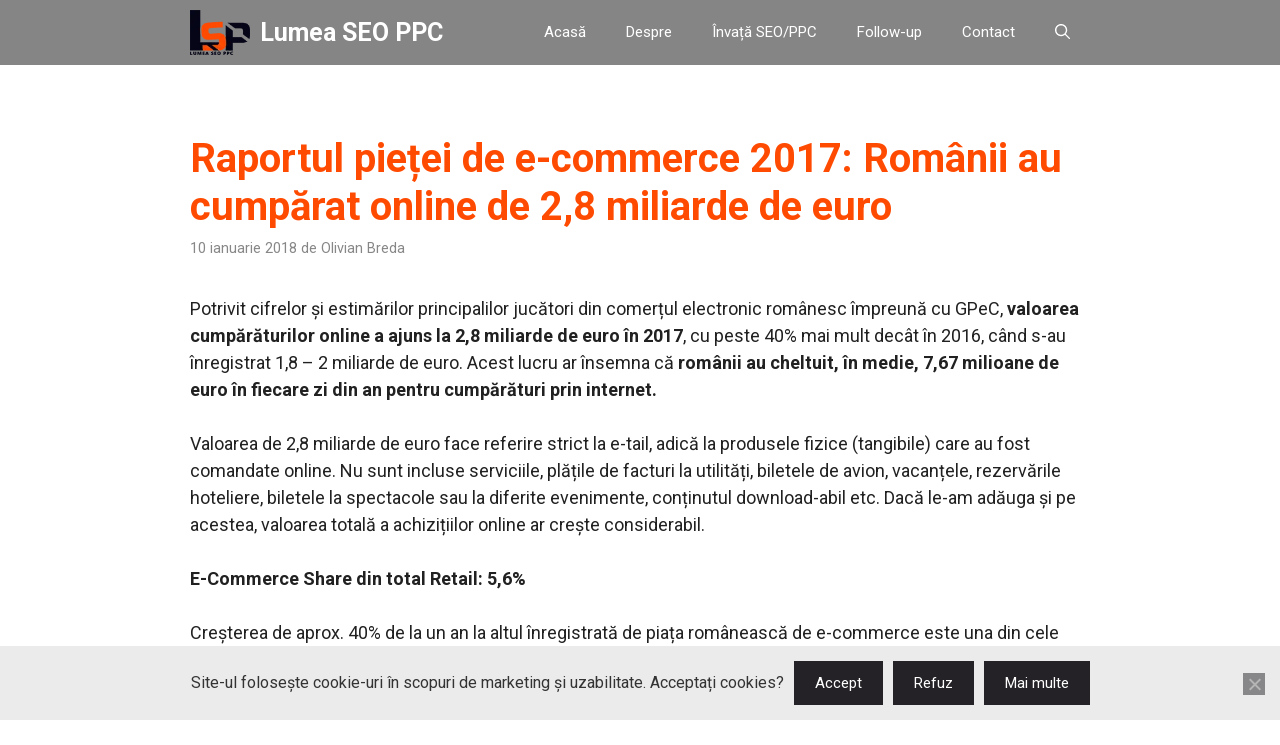

--- FILE ---
content_type: text/html; charset=UTF-8
request_url: https://lumeaseoppc.ro/raport-ecommerce-2017/
body_size: 26448
content:
<!DOCTYPE html>
<html lang="ro-RO">
<head>
<meta charset="UTF-8">
<meta name='robots' content='index, follow, max-image-preview:large, max-snippet:-1, max-video-preview:-1' />
<script>
window.koko_analytics = {"url":"https:\/\/lumeaseoppc.ro\/wp-admin\/admin-ajax.php?action=koko_analytics_collect","site_url":"https:\/\/lumeaseoppc.ro","post_id":5803,"path":"\/raport-ecommerce-2017\/","method":"cookie","use_cookie":true};
</script>
<meta name="viewport" content="width=device-width, initial-scale=1">
<!-- This site is optimized with the Yoast SEO plugin v26.5 - https://yoast.com/wordpress/plugins/seo/ -->
<title>Raportul pieței de e-commerce 2017: Românii au cumpărat online de 2,8 miliarde de euro - Lumea SEO PPC</title>
<link rel="canonical" href="https://lumeaseoppc.ro/raport-ecommerce-2017/" />
<meta property="og:locale" content="ro_RO" />
<meta property="og:type" content="article" />
<meta property="og:title" content="Raportul pieței de e-commerce 2017: Românii au cumpărat online de 2,8 miliarde de euro - Lumea SEO PPC" />
<meta property="og:description" content="Potrivit cifrelor și estimărilor principalilor jucători din comerțul electronic românesc împreună cu GPeC, valoarea cumpărăturilor online a ajuns la 2,8 miliarde de euro în 2017, cu peste 40% mai mult decât în 2016, când s-au înregistrat 1,8 – 2 miliarde de euro. Acest lucru ar însemna că românii au cheltuit, în medie, 7,67 milioane de euro în fiecare zi din ... Detalii" />
<meta property="og:url" content="https://lumeaseoppc.ro/raport-ecommerce-2017/" />
<meta property="og:site_name" content="Lumea SEO PPC" />
<meta property="article:published_time" content="2018-01-10T19:12:14+00:00" />
<meta property="og:image" content="https://lumeaseoppc.ro/wp-content/uploads/2018/01/0-Vizual-CP-ecommerce-GPeC.jpg" />
<meta property="og:image:width" content="800" />
<meta property="og:image:height" content="600" />
<meta property="og:image:type" content="image/jpeg" />
<meta name="author" content="Olivian Breda" />
<meta name="twitter:label1" content="Scris de" />
<meta name="twitter:data1" content="Olivian Breda" />
<meta name="twitter:label2" content="Timp estimat pentru citire" />
<meta name="twitter:data2" content="10 minute" />
<script type="application/ld+json" class="yoast-schema-graph">{"@context":"https://schema.org","@graph":[{"@type":"Article","@id":"https://lumeaseoppc.ro/raport-ecommerce-2017/#article","isPartOf":{"@id":"https://lumeaseoppc.ro/raport-ecommerce-2017/"},"author":{"name":"Olivian Breda","@id":"https://lumeaseoppc.ro/#/schema/person/58c6d1f7ee01ce29629ef9c4ee00f2e6"},"headline":"Raportul pieței de e-commerce 2017: Românii au cumpărat online de 2,8 miliarde de euro","datePublished":"2018-01-10T19:12:14+00:00","mainEntityOfPage":{"@id":"https://lumeaseoppc.ro/raport-ecommerce-2017/"},"wordCount":2026,"publisher":{"@id":"https://lumeaseoppc.ro/#organization"},"image":{"@id":"https://lumeaseoppc.ro/raport-ecommerce-2017/#primaryimage"},"thumbnailUrl":"https://lumeaseoppc.ro/wp-content/uploads/2018/01/0-Vizual-CP-ecommerce-GPeC.jpg","articleSection":["Special"],"inLanguage":"ro-RO"},{"@type":"WebPage","@id":"https://lumeaseoppc.ro/raport-ecommerce-2017/","url":"https://lumeaseoppc.ro/raport-ecommerce-2017/","name":"Raportul pieței de e-commerce 2017: Românii au cumpărat online de 2,8 miliarde de euro - Lumea SEO PPC","isPartOf":{"@id":"https://lumeaseoppc.ro/#website"},"primaryImageOfPage":{"@id":"https://lumeaseoppc.ro/raport-ecommerce-2017/#primaryimage"},"image":{"@id":"https://lumeaseoppc.ro/raport-ecommerce-2017/#primaryimage"},"thumbnailUrl":"https://lumeaseoppc.ro/wp-content/uploads/2018/01/0-Vizual-CP-ecommerce-GPeC.jpg","datePublished":"2018-01-10T19:12:14+00:00","breadcrumb":{"@id":"https://lumeaseoppc.ro/raport-ecommerce-2017/#breadcrumb"},"inLanguage":"ro-RO","potentialAction":[{"@type":"ReadAction","target":["https://lumeaseoppc.ro/raport-ecommerce-2017/"]}]},{"@type":"ImageObject","inLanguage":"ro-RO","@id":"https://lumeaseoppc.ro/raport-ecommerce-2017/#primaryimage","url":"https://lumeaseoppc.ro/wp-content/uploads/2018/01/0-Vizual-CP-ecommerce-GPeC.jpg","contentUrl":"https://lumeaseoppc.ro/wp-content/uploads/2018/01/0-Vizual-CP-ecommerce-GPeC.jpg","width":800,"height":600,"caption":"Raportul pieței de e-commerce 2017: Românii au cumpărat online de 2,8 miliarde de euro"},{"@type":"BreadcrumbList","@id":"https://lumeaseoppc.ro/raport-ecommerce-2017/#breadcrumb","itemListElement":[{"@type":"ListItem","position":1,"name":"Prima pagină","item":"https://lumeaseoppc.ro/"},{"@type":"ListItem","position":2,"name":"Raportul pieței de e-commerce 2017: Românii au cumpărat online de 2,8 miliarde de euro"}]},{"@type":"WebSite","@id":"https://lumeaseoppc.ro/#website","url":"https://lumeaseoppc.ro/","name":"Lumea SEO PPC","description":"Ca între prieteni și profesioniști","publisher":{"@id":"https://lumeaseoppc.ro/#organization"},"potentialAction":[{"@type":"SearchAction","target":{"@type":"EntryPoint","urlTemplate":"https://lumeaseoppc.ro/?s={search_term_string}"},"query-input":{"@type":"PropertyValueSpecification","valueRequired":true,"valueName":"search_term_string"}}],"inLanguage":"ro-RO"},{"@type":"Organization","@id":"https://lumeaseoppc.ro/#organization","name":"Lumea SEO PPC","url":"https://lumeaseoppc.ro/","logo":{"@type":"ImageObject","inLanguage":"ro-RO","@id":"https://lumeaseoppc.ro/#/schema/logo/image/","url":"https://lumeaseoppc.ro/wp-content/uploads/2023/05/Logo-Default-Lumea-SEO-PPC-large-2023.png","contentUrl":"https://lumeaseoppc.ro/wp-content/uploads/2023/05/Logo-Default-Lumea-SEO-PPC-large-2023.png","width":94,"height":70,"caption":"Lumea SEO PPC"},"image":{"@id":"https://lumeaseoppc.ro/#/schema/logo/image/"}},{"@type":"Person","@id":"https://lumeaseoppc.ro/#/schema/person/58c6d1f7ee01ce29629ef9c4ee00f2e6","name":"Olivian Breda","image":{"@type":"ImageObject","inLanguage":"ro-RO","@id":"https://lumeaseoppc.ro/#/schema/person/image/","url":"https://secure.gravatar.com/avatar/9888b6ef9c13753ece6bce0467196ba8fa5578a17307b4dc939a8488a367cb1c?s=96&d=robohash&r=g","contentUrl":"https://secure.gravatar.com/avatar/9888b6ef9c13753ece6bce0467196ba8fa5578a17307b4dc939a8488a367cb1c?s=96&d=robohash&r=g","caption":"Olivian Breda"},"description":"Pe plan profesional, mă ocup de audituri de site-uri pe partea de SEO și UX (SEO - optimizare pentru motoarele de căutare / UX - uzabilitate - experiența vizitatorilor), și realizez / mă ocup de mentenanță pentru site-uri pe platforma WordPress. Cofondator al lumeaseoppc.ro și al cetd.ro. Blogger pe olivian.ro. Pe plan personal, caut să cresc, și pentru asta merg la evenimente, fac sport și încerc să trăiesc sănătos, fac voluntariat, citesc. Detalii despre mine pe profilul de LinkedIn: linkedin.com/in/olivian/","sameAs":["https://olivian.ro/"],"url":"https://lumeaseoppc.ro/author/olivian-breda/"}]}</script>
<!-- / Yoast SEO plugin. -->
<link href='https://fonts.gstatic.com' crossorigin rel='preconnect' />
<link href='https://fonts.googleapis.com' crossorigin rel='preconnect' />
<link rel="alternate" type="application/rss+xml" title="Lumea SEO PPC &raquo; Flux" href="https://lumeaseoppc.ro/feed/" />
<link rel="alternate" type="application/rss+xml" title="Lumea SEO PPC &raquo; Flux comentarii" href="https://lumeaseoppc.ro/comments/feed/" />
<link rel="alternate" title="oEmbed (JSON)" type="application/json+oembed" href="https://lumeaseoppc.ro/wp-json/oembed/1.0/embed?url=https%3A%2F%2Flumeaseoppc.ro%2Fraport-ecommerce-2017%2F" />
<link rel="alternate" title="oEmbed (XML)" type="text/xml+oembed" href="https://lumeaseoppc.ro/wp-json/oembed/1.0/embed?url=https%3A%2F%2Flumeaseoppc.ro%2Fraport-ecommerce-2017%2F&#038;format=xml" />
<style id='wp-img-auto-sizes-contain-inline-css'>
img:is([sizes=auto i],[sizes^="auto," i]){contain-intrinsic-size:3000px 1500px}
/*# sourceURL=wp-img-auto-sizes-contain-inline-css */
</style>
<style id='wp-block-library-inline-css'>
:root{--wp-block-synced-color:#7a00df;--wp-block-synced-color--rgb:122,0,223;--wp-bound-block-color:var(--wp-block-synced-color);--wp-editor-canvas-background:#ddd;--wp-admin-theme-color:#007cba;--wp-admin-theme-color--rgb:0,124,186;--wp-admin-theme-color-darker-10:#006ba1;--wp-admin-theme-color-darker-10--rgb:0,107,160.5;--wp-admin-theme-color-darker-20:#005a87;--wp-admin-theme-color-darker-20--rgb:0,90,135;--wp-admin-border-width-focus:2px}@media (min-resolution:192dpi){:root{--wp-admin-border-width-focus:1.5px}}.wp-element-button{cursor:pointer}:root .has-very-light-gray-background-color{background-color:#eee}:root .has-very-dark-gray-background-color{background-color:#313131}:root .has-very-light-gray-color{color:#eee}:root .has-very-dark-gray-color{color:#313131}:root .has-vivid-green-cyan-to-vivid-cyan-blue-gradient-background{background:linear-gradient(135deg,#00d084,#0693e3)}:root .has-purple-crush-gradient-background{background:linear-gradient(135deg,#34e2e4,#4721fb 50%,#ab1dfe)}:root .has-hazy-dawn-gradient-background{background:linear-gradient(135deg,#faaca8,#dad0ec)}:root .has-subdued-olive-gradient-background{background:linear-gradient(135deg,#fafae1,#67a671)}:root .has-atomic-cream-gradient-background{background:linear-gradient(135deg,#fdd79a,#004a59)}:root .has-nightshade-gradient-background{background:linear-gradient(135deg,#330968,#31cdcf)}:root .has-midnight-gradient-background{background:linear-gradient(135deg,#020381,#2874fc)}:root{--wp--preset--font-size--normal:16px;--wp--preset--font-size--huge:42px}.has-regular-font-size{font-size:1em}.has-larger-font-size{font-size:2.625em}.has-normal-font-size{font-size:var(--wp--preset--font-size--normal)}.has-huge-font-size{font-size:var(--wp--preset--font-size--huge)}.has-text-align-center{text-align:center}.has-text-align-left{text-align:left}.has-text-align-right{text-align:right}.has-fit-text{white-space:nowrap!important}#end-resizable-editor-section{display:none}.aligncenter{clear:both}.items-justified-left{justify-content:flex-start}.items-justified-center{justify-content:center}.items-justified-right{justify-content:flex-end}.items-justified-space-between{justify-content:space-between}.screen-reader-text{border:0;clip-path:inset(50%);height:1px;margin:-1px;overflow:hidden;padding:0;position:absolute;width:1px;word-wrap:normal!important}.screen-reader-text:focus{background-color:#ddd;clip-path:none;color:#444;display:block;font-size:1em;height:auto;left:5px;line-height:normal;padding:15px 23px 14px;text-decoration:none;top:5px;width:auto;z-index:100000}html :where(.has-border-color){border-style:solid}html :where([style*=border-top-color]){border-top-style:solid}html :where([style*=border-right-color]){border-right-style:solid}html :where([style*=border-bottom-color]){border-bottom-style:solid}html :where([style*=border-left-color]){border-left-style:solid}html :where([style*=border-width]){border-style:solid}html :where([style*=border-top-width]){border-top-style:solid}html :where([style*=border-right-width]){border-right-style:solid}html :where([style*=border-bottom-width]){border-bottom-style:solid}html :where([style*=border-left-width]){border-left-style:solid}html :where(img[class*=wp-image-]){height:auto;max-width:100%}:where(figure){margin:0 0 1em}html :where(.is-position-sticky){--wp-admin--admin-bar--position-offset:var(--wp-admin--admin-bar--height,0px)}@media screen and (max-width:600px){html :where(.is-position-sticky){--wp-admin--admin-bar--position-offset:0px}}
/*# sourceURL=wp-block-library-inline-css */
</style><style id='wp-block-archives-inline-css'>
.wp-block-archives{box-sizing:border-box}.wp-block-archives-dropdown label{display:block}
/*# sourceURL=https://lumeaseoppc.ro/wp-includes/blocks/archives/style.min.css */
</style>
<style id='global-styles-inline-css'>
:root{--wp--preset--aspect-ratio--square: 1;--wp--preset--aspect-ratio--4-3: 4/3;--wp--preset--aspect-ratio--3-4: 3/4;--wp--preset--aspect-ratio--3-2: 3/2;--wp--preset--aspect-ratio--2-3: 2/3;--wp--preset--aspect-ratio--16-9: 16/9;--wp--preset--aspect-ratio--9-16: 9/16;--wp--preset--color--black: #000000;--wp--preset--color--cyan-bluish-gray: #abb8c3;--wp--preset--color--white: #ffffff;--wp--preset--color--pale-pink: #f78da7;--wp--preset--color--vivid-red: #cf2e2e;--wp--preset--color--luminous-vivid-orange: #ff6900;--wp--preset--color--luminous-vivid-amber: #fcb900;--wp--preset--color--light-green-cyan: #7bdcb5;--wp--preset--color--vivid-green-cyan: #00d084;--wp--preset--color--pale-cyan-blue: #8ed1fc;--wp--preset--color--vivid-cyan-blue: #0693e3;--wp--preset--color--vivid-purple: #9b51e0;--wp--preset--color--contrast: var(--contrast);--wp--preset--color--contrast-2: var(--contrast-2);--wp--preset--color--contrast-3: var(--contrast-3);--wp--preset--color--base: var(--base);--wp--preset--color--base-2: var(--base-2);--wp--preset--color--base-3: var(--base-3);--wp--preset--color--accent: var(--accent);--wp--preset--color--accent-2: var(--accent-2);--wp--preset--color--accent-hover: var(--accent-hover);--wp--preset--color--highlight: var(--highlight);--wp--preset--gradient--vivid-cyan-blue-to-vivid-purple: linear-gradient(135deg,rgb(6,147,227) 0%,rgb(155,81,224) 100%);--wp--preset--gradient--light-green-cyan-to-vivid-green-cyan: linear-gradient(135deg,rgb(122,220,180) 0%,rgb(0,208,130) 100%);--wp--preset--gradient--luminous-vivid-amber-to-luminous-vivid-orange: linear-gradient(135deg,rgb(252,185,0) 0%,rgb(255,105,0) 100%);--wp--preset--gradient--luminous-vivid-orange-to-vivid-red: linear-gradient(135deg,rgb(255,105,0) 0%,rgb(207,46,46) 100%);--wp--preset--gradient--very-light-gray-to-cyan-bluish-gray: linear-gradient(135deg,rgb(238,238,238) 0%,rgb(169,184,195) 100%);--wp--preset--gradient--cool-to-warm-spectrum: linear-gradient(135deg,rgb(74,234,220) 0%,rgb(151,120,209) 20%,rgb(207,42,186) 40%,rgb(238,44,130) 60%,rgb(251,105,98) 80%,rgb(254,248,76) 100%);--wp--preset--gradient--blush-light-purple: linear-gradient(135deg,rgb(255,206,236) 0%,rgb(152,150,240) 100%);--wp--preset--gradient--blush-bordeaux: linear-gradient(135deg,rgb(254,205,165) 0%,rgb(254,45,45) 50%,rgb(107,0,62) 100%);--wp--preset--gradient--luminous-dusk: linear-gradient(135deg,rgb(255,203,112) 0%,rgb(199,81,192) 50%,rgb(65,88,208) 100%);--wp--preset--gradient--pale-ocean: linear-gradient(135deg,rgb(255,245,203) 0%,rgb(182,227,212) 50%,rgb(51,167,181) 100%);--wp--preset--gradient--electric-grass: linear-gradient(135deg,rgb(202,248,128) 0%,rgb(113,206,126) 100%);--wp--preset--gradient--midnight: linear-gradient(135deg,rgb(2,3,129) 0%,rgb(40,116,252) 100%);--wp--preset--font-size--small: 13px;--wp--preset--font-size--medium: 20px;--wp--preset--font-size--large: 36px;--wp--preset--font-size--x-large: 42px;--wp--preset--spacing--20: 0.44rem;--wp--preset--spacing--30: 0.67rem;--wp--preset--spacing--40: 1rem;--wp--preset--spacing--50: 1.5rem;--wp--preset--spacing--60: 2.25rem;--wp--preset--spacing--70: 3.38rem;--wp--preset--spacing--80: 5.06rem;--wp--preset--shadow--natural: 6px 6px 9px rgba(0, 0, 0, 0.2);--wp--preset--shadow--deep: 12px 12px 50px rgba(0, 0, 0, 0.4);--wp--preset--shadow--sharp: 6px 6px 0px rgba(0, 0, 0, 0.2);--wp--preset--shadow--outlined: 6px 6px 0px -3px rgb(255, 255, 255), 6px 6px rgb(0, 0, 0);--wp--preset--shadow--crisp: 6px 6px 0px rgb(0, 0, 0);}:where(.is-layout-flex){gap: 0.5em;}:where(.is-layout-grid){gap: 0.5em;}body .is-layout-flex{display: flex;}.is-layout-flex{flex-wrap: wrap;align-items: center;}.is-layout-flex > :is(*, div){margin: 0;}body .is-layout-grid{display: grid;}.is-layout-grid > :is(*, div){margin: 0;}:where(.wp-block-columns.is-layout-flex){gap: 2em;}:where(.wp-block-columns.is-layout-grid){gap: 2em;}:where(.wp-block-post-template.is-layout-flex){gap: 1.25em;}:where(.wp-block-post-template.is-layout-grid){gap: 1.25em;}.has-black-color{color: var(--wp--preset--color--black) !important;}.has-cyan-bluish-gray-color{color: var(--wp--preset--color--cyan-bluish-gray) !important;}.has-white-color{color: var(--wp--preset--color--white) !important;}.has-pale-pink-color{color: var(--wp--preset--color--pale-pink) !important;}.has-vivid-red-color{color: var(--wp--preset--color--vivid-red) !important;}.has-luminous-vivid-orange-color{color: var(--wp--preset--color--luminous-vivid-orange) !important;}.has-luminous-vivid-amber-color{color: var(--wp--preset--color--luminous-vivid-amber) !important;}.has-light-green-cyan-color{color: var(--wp--preset--color--light-green-cyan) !important;}.has-vivid-green-cyan-color{color: var(--wp--preset--color--vivid-green-cyan) !important;}.has-pale-cyan-blue-color{color: var(--wp--preset--color--pale-cyan-blue) !important;}.has-vivid-cyan-blue-color{color: var(--wp--preset--color--vivid-cyan-blue) !important;}.has-vivid-purple-color{color: var(--wp--preset--color--vivid-purple) !important;}.has-black-background-color{background-color: var(--wp--preset--color--black) !important;}.has-cyan-bluish-gray-background-color{background-color: var(--wp--preset--color--cyan-bluish-gray) !important;}.has-white-background-color{background-color: var(--wp--preset--color--white) !important;}.has-pale-pink-background-color{background-color: var(--wp--preset--color--pale-pink) !important;}.has-vivid-red-background-color{background-color: var(--wp--preset--color--vivid-red) !important;}.has-luminous-vivid-orange-background-color{background-color: var(--wp--preset--color--luminous-vivid-orange) !important;}.has-luminous-vivid-amber-background-color{background-color: var(--wp--preset--color--luminous-vivid-amber) !important;}.has-light-green-cyan-background-color{background-color: var(--wp--preset--color--light-green-cyan) !important;}.has-vivid-green-cyan-background-color{background-color: var(--wp--preset--color--vivid-green-cyan) !important;}.has-pale-cyan-blue-background-color{background-color: var(--wp--preset--color--pale-cyan-blue) !important;}.has-vivid-cyan-blue-background-color{background-color: var(--wp--preset--color--vivid-cyan-blue) !important;}.has-vivid-purple-background-color{background-color: var(--wp--preset--color--vivid-purple) !important;}.has-black-border-color{border-color: var(--wp--preset--color--black) !important;}.has-cyan-bluish-gray-border-color{border-color: var(--wp--preset--color--cyan-bluish-gray) !important;}.has-white-border-color{border-color: var(--wp--preset--color--white) !important;}.has-pale-pink-border-color{border-color: var(--wp--preset--color--pale-pink) !important;}.has-vivid-red-border-color{border-color: var(--wp--preset--color--vivid-red) !important;}.has-luminous-vivid-orange-border-color{border-color: var(--wp--preset--color--luminous-vivid-orange) !important;}.has-luminous-vivid-amber-border-color{border-color: var(--wp--preset--color--luminous-vivid-amber) !important;}.has-light-green-cyan-border-color{border-color: var(--wp--preset--color--light-green-cyan) !important;}.has-vivid-green-cyan-border-color{border-color: var(--wp--preset--color--vivid-green-cyan) !important;}.has-pale-cyan-blue-border-color{border-color: var(--wp--preset--color--pale-cyan-blue) !important;}.has-vivid-cyan-blue-border-color{border-color: var(--wp--preset--color--vivid-cyan-blue) !important;}.has-vivid-purple-border-color{border-color: var(--wp--preset--color--vivid-purple) !important;}.has-vivid-cyan-blue-to-vivid-purple-gradient-background{background: var(--wp--preset--gradient--vivid-cyan-blue-to-vivid-purple) !important;}.has-light-green-cyan-to-vivid-green-cyan-gradient-background{background: var(--wp--preset--gradient--light-green-cyan-to-vivid-green-cyan) !important;}.has-luminous-vivid-amber-to-luminous-vivid-orange-gradient-background{background: var(--wp--preset--gradient--luminous-vivid-amber-to-luminous-vivid-orange) !important;}.has-luminous-vivid-orange-to-vivid-red-gradient-background{background: var(--wp--preset--gradient--luminous-vivid-orange-to-vivid-red) !important;}.has-very-light-gray-to-cyan-bluish-gray-gradient-background{background: var(--wp--preset--gradient--very-light-gray-to-cyan-bluish-gray) !important;}.has-cool-to-warm-spectrum-gradient-background{background: var(--wp--preset--gradient--cool-to-warm-spectrum) !important;}.has-blush-light-purple-gradient-background{background: var(--wp--preset--gradient--blush-light-purple) !important;}.has-blush-bordeaux-gradient-background{background: var(--wp--preset--gradient--blush-bordeaux) !important;}.has-luminous-dusk-gradient-background{background: var(--wp--preset--gradient--luminous-dusk) !important;}.has-pale-ocean-gradient-background{background: var(--wp--preset--gradient--pale-ocean) !important;}.has-electric-grass-gradient-background{background: var(--wp--preset--gradient--electric-grass) !important;}.has-midnight-gradient-background{background: var(--wp--preset--gradient--midnight) !important;}.has-small-font-size{font-size: var(--wp--preset--font-size--small) !important;}.has-medium-font-size{font-size: var(--wp--preset--font-size--medium) !important;}.has-large-font-size{font-size: var(--wp--preset--font-size--large) !important;}.has-x-large-font-size{font-size: var(--wp--preset--font-size--x-large) !important;}
/*# sourceURL=global-styles-inline-css */
</style>
<style id='classic-theme-styles-inline-css'>
/*! This file is auto-generated */
.wp-block-button__link{color:#fff;background-color:#32373c;border-radius:9999px;box-shadow:none;text-decoration:none;padding:calc(.667em + 2px) calc(1.333em + 2px);font-size:1.125em}.wp-block-file__button{background:#32373c;color:#fff;text-decoration:none}
/*# sourceURL=/wp-includes/css/classic-themes.min.css */
</style>
<!-- <link rel='stylesheet' id='cookie-notice-front-css' href='https://lumeaseoppc.ro/wp-content/plugins/cookie-notice/css/front.min.css?ver=2.5.10' media='all' /> -->
<!-- <link rel='stylesheet' id='generate-widget-areas-css' href='https://lumeaseoppc.ro/wp-content/themes/generatepress/assets/css/components/widget-areas.min.css?ver=3.6.1' media='all' /> -->
<!-- <link rel='stylesheet' id='generate-style-css' href='https://lumeaseoppc.ro/wp-content/themes/generatepress/assets/css/main.min.css?ver=3.6.1' media='all' /> -->
<link rel="stylesheet" type="text/css" href="//lumeaseoppc.ro/wp-content/cache/wpfc-minified/1skdc2d/cbmqt.css" media="all"/>
<style id='generate-style-inline-css'>
body{color:var(--contrast);}a{color:#1b78e2;}a:hover, a:focus, a:active{color:var(--accent-hover);}.grid-container{max-width:1000px;}.wp-block-group__inner-container{max-width:1000px;margin-left:auto;margin-right:auto;}:root{--contrast:#212121;--contrast-2:#ff4a01;--contrast-3:#878787;--base:#fafafa;--base-2:#f7f8f9;--base-3:#ffffff;--accent:#242226;--accent-2:#ff4a01;--accent-hover:#35343a;--highlight:#41ead4;}:root .has-contrast-color{color:var(--contrast);}:root .has-contrast-background-color{background-color:var(--contrast);}:root .has-contrast-2-color{color:var(--contrast-2);}:root .has-contrast-2-background-color{background-color:var(--contrast-2);}:root .has-contrast-3-color{color:var(--contrast-3);}:root .has-contrast-3-background-color{background-color:var(--contrast-3);}:root .has-base-color{color:var(--base);}:root .has-base-background-color{background-color:var(--base);}:root .has-base-2-color{color:var(--base-2);}:root .has-base-2-background-color{background-color:var(--base-2);}:root .has-base-3-color{color:var(--base-3);}:root .has-base-3-background-color{background-color:var(--base-3);}:root .has-accent-color{color:var(--accent);}:root .has-accent-background-color{background-color:var(--accent);}:root .has-accent-2-color{color:var(--accent-2);}:root .has-accent-2-background-color{background-color:var(--accent-2);}:root .has-accent-hover-color{color:var(--accent-hover);}:root .has-accent-hover-background-color{background-color:var(--accent-hover);}:root .has-highlight-color{color:var(--highlight);}:root .has-highlight-background-color{background-color:var(--highlight);}.gp-modal:not(.gp-modal--open):not(.gp-modal--transition){display:none;}.gp-modal--transition:not(.gp-modal--open){pointer-events:none;}.gp-modal-overlay:not(.gp-modal-overlay--open):not(.gp-modal--transition){display:none;}.gp-modal__overlay{display:none;position:fixed;top:0;left:0;right:0;bottom:0;background:rgba(0,0,0,0.2);display:flex;justify-content:center;align-items:center;z-index:10000;backdrop-filter:blur(3px);transition:opacity 500ms ease;opacity:0;}.gp-modal--open:not(.gp-modal--transition) .gp-modal__overlay{opacity:1;}.gp-modal__container{max-width:100%;max-height:100vh;transform:scale(0.9);transition:transform 500ms ease;padding:0 10px;}.gp-modal--open:not(.gp-modal--transition) .gp-modal__container{transform:scale(1);}.search-modal-fields{display:flex;}.gp-search-modal .gp-modal__overlay{align-items:flex-start;padding-top:25vh;background:var(--gp-search-modal-overlay-bg-color);}.search-modal-form{width:500px;max-width:100%;background-color:var(--gp-search-modal-bg-color);color:var(--gp-search-modal-text-color);}.search-modal-form .search-field, .search-modal-form .search-field:focus{width:100%;height:60px;background-color:transparent;border:0;appearance:none;color:currentColor;}.search-modal-fields button, .search-modal-fields button:active, .search-modal-fields button:focus, .search-modal-fields button:hover{background-color:transparent;border:0;color:currentColor;width:60px;}body, button, input, select, textarea{font-family:Roboto, sans-serif;font-size:18px;}.main-title{font-size:25px;}.widget-title{font-weight:600;}button:not(.menu-toggle),html input[type="button"],input[type="reset"],input[type="submit"],.button,.wp-block-button .wp-block-button__link{font-size:15px;}h1{font-weight:600;font-size:40px;}h2{font-weight:600;font-size:30px;}h3{font-size:20px;}.top-bar{color:#ffffff;}.top-bar a{color:#ffffff;}.top-bar a:hover{color:#303030;}.site-header{background-color:#301111;color:#3a3a3a;}.site-header a{color:#3a3a3a;}.main-title a,.main-title a:hover{color:var(--base-3);}.site-description{color:#757575;}.main-navigation,.main-navigation ul ul{background-color:rgba(0,0,0,0.48);}.main-navigation .main-nav ul li a, .main-navigation .menu-toggle, .main-navigation .menu-bar-items{color:var(--base-3);}.main-navigation .main-nav ul li:not([class*="current-menu-"]):hover > a, .main-navigation .main-nav ul li:not([class*="current-menu-"]):focus > a, .main-navigation .main-nav ul li.sfHover:not([class*="current-menu-"]) > a, .main-navigation .menu-bar-item:hover > a, .main-navigation .menu-bar-item.sfHover > a{color:var(--base-3);background-color:var(--accent-hover);}button.menu-toggle:hover,button.menu-toggle:focus{color:var(--base-3);}.main-navigation .main-nav ul li[class*="current-menu-"] > a{color:var(--base-3);background-color:var(--accent-hover);}.navigation-search input[type="search"],.navigation-search input[type="search"]:active, .navigation-search input[type="search"]:focus, .main-navigation .main-nav ul li.search-item.active > a, .main-navigation .menu-bar-items .search-item.active > a{color:var(--base-3);background-color:var(--accent-hover);}.separate-containers .inside-article, .separate-containers .comments-area, .separate-containers .page-header, .one-container .container, .separate-containers .paging-navigation, .inside-page-header{background-color:var(--base-3);}.inside-article a,.paging-navigation a,.comments-area a,.page-header a{color:var(--accent-2);}.inside-article a:hover,.paging-navigation a:hover,.comments-area a:hover,.page-header a:hover{color:var(--accent-hover);}.entry-title a{color:var(--contrast-2);}.entry-title a:hover{color:var(--accent-hover);}.entry-meta{color:var(--contrast-3);}.entry-meta a{color:var(--contrast-3);}.entry-meta a:hover{color:var(--accent-hover);}h1{color:var(--contrast-2);}h2{color:var(--contrast-2);}h3{color:var(--contrast-2);}.sidebar .widget{background-color:#ffffff;}.sidebar .widget a{color:var(--accent-2);}.sidebar .widget a:hover{color:var(--accent-hover);}.sidebar .widget .widget-title{color:#000000;}.footer-widgets{color:var(--base-3);background-color:rgba(0,0,0,0.48);}.footer-widgets a{color:var(--base-3);}.footer-widgets a:hover{color:var(--base-3);}.footer-widgets .widget-title{color:var(--base-2);}.site-info{color:var(--accent-hover);background-color:#F0F0F1;}.site-info a{color:var(--accent-hover);}.site-info a:hover{color:var(--accent-hover);}.footer-bar .widget_nav_menu .current-menu-item a{color:var(--accent-hover);}input[type="text"],input[type="email"],input[type="url"],input[type="password"],input[type="search"],input[type="tel"],input[type="number"],textarea,select{color:var(--contrast);background-color:#fafafa;border-color:var(--contrast);}input[type="text"]:focus,input[type="email"]:focus,input[type="url"]:focus,input[type="password"]:focus,input[type="search"]:focus,input[type="tel"]:focus,input[type="number"]:focus,textarea:focus,select:focus{color:var(--contrast-3);background-color:#ffffff;border-color:var(--contrast-3);}button,html input[type="button"],input[type="reset"],input[type="submit"],a.button,a.wp-block-button__link:not(.has-background){color:#ffffff;background-color:var(--accent);}button:hover,html input[type="button"]:hover,input[type="reset"]:hover,input[type="submit"]:hover,a.button:hover,button:focus,html input[type="button"]:focus,input[type="reset"]:focus,input[type="submit"]:focus,a.button:focus,a.wp-block-button__link:not(.has-background):active,a.wp-block-button__link:not(.has-background):focus,a.wp-block-button__link:not(.has-background):hover{color:#ffffff;background-color:var(--accent-hover);}a.generate-back-to-top{background-color:rgba( 0,0,0,0.4 );color:#ffffff;}a.generate-back-to-top:hover,a.generate-back-to-top:focus{background-color:rgba( 0,0,0,0.6 );color:#ffffff;}:root{--gp-search-modal-bg-color:var(--base-3);--gp-search-modal-text-color:var(--contrast);--gp-search-modal-overlay-bg-color:rgba(0,0,0,0.2);}@media (max-width: 768px){.main-navigation .menu-bar-item:hover > a, .main-navigation .menu-bar-item.sfHover > a{background:none;color:var(--base-3);}}.inside-top-bar{padding:10px;}.inside-header{padding:40px;}.nav-below-header .main-navigation .inside-navigation.grid-container, .nav-above-header .main-navigation .inside-navigation.grid-container{padding:0px 20px 0px 20px;}.separate-containers .inside-article, .separate-containers .comments-area, .separate-containers .page-header, .separate-containers .paging-navigation, .one-container .site-content, .inside-page-header{padding:50px;}.site-main .wp-block-group__inner-container{padding:50px;}.separate-containers .paging-navigation{padding-top:20px;padding-bottom:20px;}.entry-content .alignwide, body:not(.no-sidebar) .entry-content .alignfull{margin-left:-50px;width:calc(100% + 100px);max-width:calc(100% + 100px);}.one-container.right-sidebar .site-main,.one-container.both-right .site-main{margin-right:50px;}.one-container.left-sidebar .site-main,.one-container.both-left .site-main{margin-left:50px;}.one-container.both-sidebars .site-main{margin:0px 50px 0px 50px;}.one-container.archive .post:not(:last-child):not(.is-loop-template-item), .one-container.blog .post:not(:last-child):not(.is-loop-template-item){padding-bottom:50px;}.main-navigation .main-nav ul li a,.menu-toggle,.main-navigation .menu-bar-item > a{line-height:65px;}.navigation-search input[type="search"]{height:65px;}.rtl .menu-item-has-children .dropdown-menu-toggle{padding-left:20px;}.rtl .main-navigation .main-nav ul li.menu-item-has-children > a{padding-right:20px;}.widget-area .widget{padding:50px;}.inside-site-info{padding:20px;}@media (max-width:768px){.separate-containers .inside-article, .separate-containers .comments-area, .separate-containers .page-header, .separate-containers .paging-navigation, .one-container .site-content, .inside-page-header{padding:30px;}.site-main .wp-block-group__inner-container{padding:30px;}.inside-site-info{padding-right:10px;padding-left:10px;}.entry-content .alignwide, body:not(.no-sidebar) .entry-content .alignfull{margin-left:-30px;width:calc(100% + 60px);max-width:calc(100% + 60px);}.one-container .site-main .paging-navigation{margin-bottom:20px;}}/* End cached CSS */.is-right-sidebar{width:30%;}.is-left-sidebar{width:25%;}.site-content .content-area{width:100%;}@media (max-width: 768px){.main-navigation .menu-toggle,.sidebar-nav-mobile:not(#sticky-placeholder){display:block;}.main-navigation ul,.gen-sidebar-nav,.main-navigation:not(.slideout-navigation):not(.toggled) .main-nav > ul,.has-inline-mobile-toggle #site-navigation .inside-navigation > *:not(.navigation-search):not(.main-nav){display:none;}.nav-align-right .inside-navigation,.nav-align-center .inside-navigation{justify-content:space-between;}}
.main-navigation .main-nav ul li a,.menu-toggle,.main-navigation .menu-bar-item > a{transition: line-height 300ms ease}.main-navigation.toggled .main-nav > ul{background-color: rgba(0,0,0,0.48)}.sticky-enabled .gen-sidebar-nav.is_stuck .main-navigation {margin-bottom: 0px;}.sticky-enabled .gen-sidebar-nav.is_stuck {z-index: 500;}.sticky-enabled .main-navigation.is_stuck {box-shadow: 0 2px 2px -2px rgba(0, 0, 0, .2);}.navigation-stick:not(.gen-sidebar-nav) {left: 0;right: 0;width: 100% !important;}.nav-float-right .navigation-stick {width: 100% !important;left: 0;}.nav-float-right .navigation-stick .navigation-branding {margin-right: auto;}.main-navigation.has-sticky-branding:not(.grid-container) .inside-navigation:not(.grid-container) .navigation-branding{margin-left: 10px;}
/*# sourceURL=generate-style-inline-css */
</style>
<!-- <link rel='stylesheet' id='generate-child-css' href='https://lumeaseoppc.ro/wp-content/themes/generatepress-child/style.css?ver=1736697593' media='all' /> -->
<link rel="stylesheet" type="text/css" href="//lumeaseoppc.ro/wp-content/cache/wpfc-minified/kqasprk5/cbmqt.css" media="all"/>
<link rel='stylesheet' id='generate-google-fonts-css' href='https://fonts.googleapis.com/css?family=Roboto%3A100%2C100italic%2C300%2C300italic%2Cregular%2Citalic%2C500%2C500italic%2C700%2C700italic%2C900%2C900italic&#038;display=swap&#038;ver=3.6.1' media='all' />
<!-- <link rel='stylesheet' id='jquery-lazyloadxt-spinner-css-css' href='//lumeaseoppc.ro/wp-content/plugins/a3-lazy-load/assets/css/jquery.lazyloadxt.spinner.css?ver=6.9' media='all' /> -->
<!-- <link rel='stylesheet' id='a3a3_lazy_load-css' href='//lumeaseoppc.ro/wp-content/uploads/sass/a3_lazy_load.min.css?ver=1736697355' media='all' /> -->
<link rel="stylesheet" type="text/css" href="//lumeaseoppc.ro/wp-content/cache/wpfc-minified/ffby2h2w/cbmqt.css" media="all"/>
<style id='generateblocks-inline-css'>
:root{--gb-container-width:1000px;}.gb-container .wp-block-image img{vertical-align:middle;}.gb-grid-wrapper .wp-block-image{margin-bottom:0;}.gb-highlight{background:none;}.gb-shape{line-height:0;}
/*# sourceURL=generateblocks-inline-css */
</style>
<!-- <link rel='stylesheet' id='generate-navigation-branding-css' href='https://lumeaseoppc.ro/wp-content/plugins/gp-premium/menu-plus/functions/css/navigation-branding-flex.min.css?ver=2.5.5' media='all' /> -->
<link rel="stylesheet" type="text/css" href="//lumeaseoppc.ro/wp-content/cache/wpfc-minified/dj1dmfhn/cbmqt.css" media="all"/>
<style id='generate-navigation-branding-inline-css'>
.main-navigation.has-branding .inside-navigation.grid-container, .main-navigation.has-branding.grid-container .inside-navigation:not(.grid-container){padding:0px 50px 0px 50px;}.main-navigation.has-branding:not(.grid-container) .inside-navigation:not(.grid-container) .navigation-branding{margin-left:10px;}.navigation-branding img, .site-logo.mobile-header-logo img{height:65px;width:auto;}.navigation-branding .main-title{line-height:65px;}@media (max-width: 768px){.main-navigation.has-branding.nav-align-center .menu-bar-items, .main-navigation.has-sticky-branding.navigation-stick.nav-align-center .menu-bar-items{margin-left:auto;}.navigation-branding{margin-right:auto;margin-left:10px;}.navigation-branding .main-title, .mobile-header-navigation .site-logo{margin-left:10px;}.main-navigation.has-branding .inside-navigation.grid-container{padding:0px;}}
/*# sourceURL=generate-navigation-branding-inline-css */
</style>
<script src='//lumeaseoppc.ro/wp-content/cache/wpfc-minified/6kh6nbmt/cbmqt.js' type="text/javascript"></script>
<!-- <script src="https://lumeaseoppc.ro/wp-includes/js/jquery/jquery.min.js?ver=3.7.1" id="jquery-core-js"></script> -->
<!-- <script src="https://lumeaseoppc.ro/wp-includes/js/jquery/jquery-migrate.min.js?ver=3.4.1" id="jquery-migrate-js"></script> -->
<link rel="https://api.w.org/" href="https://lumeaseoppc.ro/wp-json/" /><link rel="alternate" title="JSON" type="application/json" href="https://lumeaseoppc.ro/wp-json/wp/v2/posts/5803" /><link rel="EditURI" type="application/rsd+xml" title="RSD" href="https://lumeaseoppc.ro/xmlrpc.php?rsd" />
<link rel='shortlink' href='https://lumeaseoppc.ro/?p=5803' />
<meta property="og:description" content="Potrivit cifrelor și estimărilor principalilor jucători din comerțul electronic românesc împreună cu GPeC, valoarea cumpărăturilor online a ajuns la 2,8 miliarde de euro în 2017, cu peste 40% mai mult decât în 2016, când s-au înregistrat 1,8 – 2 miliarde de euro. Acest lucru ar însemna că românii au cheltuit, în medie, 7,67 milioane de euro în fiecare zi din ... &lt;p class=&quot;read-more-container&quot;&gt;&lt;a title=&quot;Raportul pieței de e-commerce 2017: Românii au cumpărat online de 2,8 miliarde de euro&quot; class=&quot;read-more button&quot; href=&quot;https://lumeaseoppc.ro/raport-ecommerce-2017/#more-5803&quot; aria-label=&quot;Citește mai multe despre Raportul pieței de e-commerce 2017: Românii au cumpărat online de 2,8 miliarde de euro&quot;&gt;Detalii&lt;/a&gt;&lt;/p&gt;"><script>
window.onload = function () {
document.getElementById("social-share-button").addEventListener("click", function(){
let d=document,f='https://www.facebook.com/share',l=d.location,e=encodeURIComponent,p='.php?src=bm&v=4&i=1362806155&u='+e(l.href)+'&t='+e(d.title);1;try{if (!/^(.*\.)?facebook\.[^.]*$/.test(l.host))throw(0);share_internal_bookmarklet(p)}catch(z) {a=function() {if (!window.open(f+'r'+p,'sharer','toolbar=0,status=0,resizable=1,width=626,height=436'))l.href=f+p};if (/Firefox/.test(navigator.userAgent))setTimeout(a,0);else{a()}}void(0);
});}</script><script>
function copy_URL_clipboard() {var dummy = document.createElement("input"),
text = "https://lumeaseoppc.ro/raport-ecommerce-2017/";
document.body.appendChild(dummy);
dummy.value = text;
dummy.select();
document.execCommand("copy");
document.body.removeChild(dummy);
const btn = document.getElementById("copiaza-URL");
btn.innerHTML = "Copiat!";
}</script><style type="text/css">.saboxplugin-wrap{-webkit-box-sizing:border-box;-moz-box-sizing:border-box;-ms-box-sizing:border-box;box-sizing:border-box;border:1px solid #eee;width:100%;clear:both;display:block;overflow:hidden;word-wrap:break-word;position:relative}.saboxplugin-wrap .saboxplugin-gravatar{float:left;padding:0 20px 20px 20px}.saboxplugin-wrap .saboxplugin-gravatar img{max-width:100px;height:auto;border-radius:0;}.saboxplugin-wrap .saboxplugin-authorname{font-size:18px;line-height:1;margin:20px 0 0 20px;display:block}.saboxplugin-wrap .saboxplugin-authorname a{text-decoration:none}.saboxplugin-wrap .saboxplugin-authorname a:focus{outline:0}.saboxplugin-wrap .saboxplugin-desc{display:block;margin:5px 20px}.saboxplugin-wrap .saboxplugin-desc a{text-decoration:underline}.saboxplugin-wrap .saboxplugin-desc p{margin:5px 0 12px}.saboxplugin-wrap .saboxplugin-web{margin:0 20px 15px;text-align:left}.saboxplugin-wrap .sab-web-position{text-align:right}.saboxplugin-wrap .saboxplugin-web a{color:#ccc;text-decoration:none}.saboxplugin-wrap .saboxplugin-socials{position:relative;display:block;background:#fcfcfc;padding:5px;border-top:1px solid #eee}.saboxplugin-wrap .saboxplugin-socials a svg{width:20px;height:20px}.saboxplugin-wrap .saboxplugin-socials a svg .st2{fill:#fff; transform-origin:center center;}.saboxplugin-wrap .saboxplugin-socials a svg .st1{fill:rgba(0,0,0,.3)}.saboxplugin-wrap .saboxplugin-socials a:hover{opacity:.8;-webkit-transition:opacity .4s;-moz-transition:opacity .4s;-o-transition:opacity .4s;transition:opacity .4s;box-shadow:none!important;-webkit-box-shadow:none!important}.saboxplugin-wrap .saboxplugin-socials .saboxplugin-icon-color{box-shadow:none;padding:0;border:0;-webkit-transition:opacity .4s;-moz-transition:opacity .4s;-o-transition:opacity .4s;transition:opacity .4s;display:inline-block;color:#fff;font-size:0;text-decoration:inherit;margin:5px;-webkit-border-radius:0;-moz-border-radius:0;-ms-border-radius:0;-o-border-radius:0;border-radius:0;overflow:hidden}.saboxplugin-wrap .saboxplugin-socials .saboxplugin-icon-grey{text-decoration:inherit;box-shadow:none;position:relative;display:-moz-inline-stack;display:inline-block;vertical-align:middle;zoom:1;margin:10px 5px;color:#444;fill:#444}.clearfix:after,.clearfix:before{content:' ';display:table;line-height:0;clear:both}.ie7 .clearfix{zoom:1}.saboxplugin-socials.sabox-colored .saboxplugin-icon-color .sab-twitch{border-color:#38245c}.saboxplugin-socials.sabox-colored .saboxplugin-icon-color .sab-behance{border-color:#003eb0}.saboxplugin-socials.sabox-colored .saboxplugin-icon-color .sab-deviantart{border-color:#036824}.saboxplugin-socials.sabox-colored .saboxplugin-icon-color .sab-digg{border-color:#00327c}.saboxplugin-socials.sabox-colored .saboxplugin-icon-color .sab-dribbble{border-color:#ba1655}.saboxplugin-socials.sabox-colored .saboxplugin-icon-color .sab-facebook{border-color:#1e2e4f}.saboxplugin-socials.sabox-colored .saboxplugin-icon-color .sab-flickr{border-color:#003576}.saboxplugin-socials.sabox-colored .saboxplugin-icon-color .sab-github{border-color:#264874}.saboxplugin-socials.sabox-colored .saboxplugin-icon-color .sab-google{border-color:#0b51c5}.saboxplugin-socials.sabox-colored .saboxplugin-icon-color .sab-html5{border-color:#902e13}.saboxplugin-socials.sabox-colored .saboxplugin-icon-color .sab-instagram{border-color:#1630aa}.saboxplugin-socials.sabox-colored .saboxplugin-icon-color .sab-linkedin{border-color:#00344f}.saboxplugin-socials.sabox-colored .saboxplugin-icon-color .sab-pinterest{border-color:#5b040e}.saboxplugin-socials.sabox-colored .saboxplugin-icon-color .sab-reddit{border-color:#992900}.saboxplugin-socials.sabox-colored .saboxplugin-icon-color .sab-rss{border-color:#a43b0a}.saboxplugin-socials.sabox-colored .saboxplugin-icon-color .sab-sharethis{border-color:#5d8420}.saboxplugin-socials.sabox-colored .saboxplugin-icon-color .sab-soundcloud{border-color:#995200}.saboxplugin-socials.sabox-colored .saboxplugin-icon-color .sab-spotify{border-color:#0f612c}.saboxplugin-socials.sabox-colored .saboxplugin-icon-color .sab-stackoverflow{border-color:#a95009}.saboxplugin-socials.sabox-colored .saboxplugin-icon-color .sab-steam{border-color:#006388}.saboxplugin-socials.sabox-colored .saboxplugin-icon-color .sab-user_email{border-color:#b84e05}.saboxplugin-socials.sabox-colored .saboxplugin-icon-color .sab-tumblr{border-color:#10151b}.saboxplugin-socials.sabox-colored .saboxplugin-icon-color .sab-twitter{border-color:#0967a0}.saboxplugin-socials.sabox-colored .saboxplugin-icon-color .sab-vimeo{border-color:#0d7091}.saboxplugin-socials.sabox-colored .saboxplugin-icon-color .sab-windows{border-color:#003f71}.saboxplugin-socials.sabox-colored .saboxplugin-icon-color .sab-whatsapp{border-color:#003f71}.saboxplugin-socials.sabox-colored .saboxplugin-icon-color .sab-wordpress{border-color:#0f3647}.saboxplugin-socials.sabox-colored .saboxplugin-icon-color .sab-yahoo{border-color:#14002d}.saboxplugin-socials.sabox-colored .saboxplugin-icon-color .sab-youtube{border-color:#900}.saboxplugin-socials.sabox-colored .saboxplugin-icon-color .sab-xing{border-color:#000202}.saboxplugin-socials.sabox-colored .saboxplugin-icon-color .sab-mixcloud{border-color:#2475a0}.saboxplugin-socials.sabox-colored .saboxplugin-icon-color .sab-vk{border-color:#243549}.saboxplugin-socials.sabox-colored .saboxplugin-icon-color .sab-medium{border-color:#00452c}.saboxplugin-socials.sabox-colored .saboxplugin-icon-color .sab-quora{border-color:#420e00}.saboxplugin-socials.sabox-colored .saboxplugin-icon-color .sab-meetup{border-color:#9b181c}.saboxplugin-socials.sabox-colored .saboxplugin-icon-color .sab-goodreads{border-color:#000}.saboxplugin-socials.sabox-colored .saboxplugin-icon-color .sab-snapchat{border-color:#999700}.saboxplugin-socials.sabox-colored .saboxplugin-icon-color .sab-500px{border-color:#00557f}.saboxplugin-socials.sabox-colored .saboxplugin-icon-color .sab-mastodont{border-color:#185886}.sabox-plus-item{margin-bottom:20px}@media screen and (max-width:480px){.saboxplugin-wrap{text-align:center}.saboxplugin-wrap .saboxplugin-gravatar{float:none;padding:20px 0;text-align:center;margin:0 auto;display:block}.saboxplugin-wrap .saboxplugin-gravatar img{float:none;display:inline-block;display:-moz-inline-stack;vertical-align:middle;zoom:1}.saboxplugin-wrap .saboxplugin-desc{margin:0 10px 20px;text-align:center}.saboxplugin-wrap .saboxplugin-authorname{text-align:center;margin:10px 0 20px}}body .saboxplugin-authorname a,body .saboxplugin-authorname a:hover{box-shadow:none;-webkit-box-shadow:none}a.sab-profile-edit{font-size:16px!important;line-height:1!important}.sab-edit-settings a,a.sab-profile-edit{color:#0073aa!important;box-shadow:none!important;-webkit-box-shadow:none!important}.sab-edit-settings{margin-right:15px;position:absolute;right:0;z-index:2;bottom:10px;line-height:20px}.sab-edit-settings i{margin-left:5px}.saboxplugin-socials{line-height:1!important}.rtl .saboxplugin-wrap .saboxplugin-gravatar{float:right}.rtl .saboxplugin-wrap .saboxplugin-authorname{display:flex;align-items:center}.rtl .saboxplugin-wrap .saboxplugin-authorname .sab-profile-edit{margin-right:10px}.rtl .sab-edit-settings{right:auto;left:0}img.sab-custom-avatar{max-width:75px;}.saboxplugin-wrap {margin-top:0px; margin-bottom:0px; padding: 0px 0px }.saboxplugin-wrap .saboxplugin-authorname {font-size:18px; line-height:25px;}.saboxplugin-wrap .saboxplugin-desc p, .saboxplugin-wrap .saboxplugin-desc {font-size:14px !important; line-height:21px !important;}.saboxplugin-wrap .saboxplugin-web {font-size:14px;}.saboxplugin-wrap .saboxplugin-socials a svg {width:18px;height:18px;}</style><link rel="icon" href="https://lumeaseoppc.ro/wp-content/uploads/2023/05/cropped-Logo-Default-Lumea-SEO-PPC-large-1-32x32.png" sizes="32x32" />
<link rel="icon" href="https://lumeaseoppc.ro/wp-content/uploads/2023/05/cropped-Logo-Default-Lumea-SEO-PPC-large-1-192x192.png" sizes="192x192" />
<link rel="apple-touch-icon" href="https://lumeaseoppc.ro/wp-content/uploads/2023/05/cropped-Logo-Default-Lumea-SEO-PPC-large-1-180x180.png" />
<meta name="msapplication-TileImage" content="https://lumeaseoppc.ro/wp-content/uploads/2023/05/cropped-Logo-Default-Lumea-SEO-PPC-large-1-270x270.png" />
<style id="wp-custom-css">
/* GeneratePress Site CSS */ .inside-article,
.sidebar .widget,
.comments-area, .gb-query-loop-item:not(.sidebar .gb-query-loop-item),.container-widget {
border-right: 2px solid rgba(0, 0, 0, 0.07);
border-bottom: 2px solid rgba(0, 0, 0, 0.07);
box-shadow: 0 0 10px rgba(232, 234, 237, 0.5);
}
/* End GeneratePress Site CSS */		</style>
</head>
<body data-rsssl=1 class="wp-singular post-template-default single single-post postid-5803 single-format-standard wp-custom-logo wp-embed-responsive wp-theme-generatepress wp-child-theme-generatepress-child cookies-not-set post-image-above-header post-image-aligned-center sticky-menu-no-transition sticky-enabled both-sticky-menu no-sidebar nav-below-header separate-containers header-aligned-left dropdown-hover" itemtype="https://schema.org/Blog" itemscope>
<a class="screen-reader-text skip-link" href="#content" title="Sari la conținut">Sari la conținut</a>		<nav class="auto-hide-sticky has-branding main-navigation nav-align-right has-menu-bar-items sub-menu-right" id="site-navigation" aria-label="Principal"  itemtype="https://schema.org/SiteNavigationElement" itemscope>
<div class="inside-navigation grid-container">
<div class="navigation-branding"><div class="site-logo">
<a href="https://lumeaseoppc.ro/" title="Lumea SEO PPC" rel="home">
<picture class="header-image is-logo-image" title="Lumea SEO PPC">
<source type="image/webp" srcset="https://lumeaseoppc.ro/wp-content/uploads/2023/05/Logo-Default-Lumea-SEO-PPC-large-2023.png.webp"/>
<img alt="Lumea SEO PPC" src="https://lumeaseoppc.ro/wp-content/uploads/2023/05/Logo-Default-Lumea-SEO-PPC-large-2023.png" width="94" height="70"/>
</picture>
</a>
</div><p class="main-title" itemprop="headline">
<a href="https://lumeaseoppc.ro/" rel="home">
Lumea SEO PPC
</a>
</p></div>				<button class="menu-toggle" aria-controls="primary-menu" aria-expanded="false">
<span class="gp-icon icon-menu-bars"><svg viewBox="0 0 512 512" aria-hidden="true" xmlns="http://www.w3.org/2000/svg" width="1em" height="1em"><path d="M0 96c0-13.255 10.745-24 24-24h464c13.255 0 24 10.745 24 24s-10.745 24-24 24H24c-13.255 0-24-10.745-24-24zm0 160c0-13.255 10.745-24 24-24h464c13.255 0 24 10.745 24 24s-10.745 24-24 24H24c-13.255 0-24-10.745-24-24zm0 160c0-13.255 10.745-24 24-24h464c13.255 0 24 10.745 24 24s-10.745 24-24 24H24c-13.255 0-24-10.745-24-24z" /></svg><svg viewBox="0 0 512 512" aria-hidden="true" xmlns="http://www.w3.org/2000/svg" width="1em" height="1em"><path d="M71.029 71.029c9.373-9.372 24.569-9.372 33.942 0L256 222.059l151.029-151.03c9.373-9.372 24.569-9.372 33.942 0 9.372 9.373 9.372 24.569 0 33.942L289.941 256l151.03 151.029c9.372 9.373 9.372 24.569 0 33.942-9.373 9.372-24.569 9.372-33.942 0L256 289.941l-151.029 151.03c-9.373 9.372-24.569 9.372-33.942 0-9.372-9.373-9.372-24.569 0-33.942L222.059 256 71.029 104.971c-9.372-9.373-9.372-24.569 0-33.942z" /></svg></span><span class="mobile-menu">Menu</span>				</button>
<div id="primary-menu" class="main-nav"><ul id="menu-meniul-de-sus" class=" menu sf-menu"><li id="menu-item-2243" class="menu-item menu-item-type-custom menu-item-object-custom menu-item-2243"><a href="/">Acasă</a></li>
<li id="menu-item-2228" class="menu-item menu-item-type-post_type menu-item-object-page menu-item-2228"><a href="https://lumeaseoppc.ro/despre/">Despre</a></li>
<li id="menu-item-5228" class="menu-item menu-item-type-post_type menu-item-object-page menu-item-5228"><a href="https://lumeaseoppc.ro/evenimente-online-marketing/">Învață SEO/PPC</a></li>
<li id="menu-item-2572" class="menu-item menu-item-type-post_type menu-item-object-page menu-item-2572"><a href="https://lumeaseoppc.ro/toate-editiile/">Follow-up</a></li>
<li id="menu-item-2241" class="menu-item menu-item-type-post_type menu-item-object-page menu-item-2241"><a href="https://lumeaseoppc.ro/contact/">Contact</a></li>
</ul></div><div class="menu-bar-items">	<span class="menu-bar-item">
<a href="#" role="button" aria-label="Deschide căutarea" aria-haspopup="dialog" aria-controls="gp-search" data-gpmodal-trigger="gp-search"><span class="gp-icon icon-search"><svg viewBox="0 0 512 512" aria-hidden="true" xmlns="http://www.w3.org/2000/svg" width="1em" height="1em"><path fill-rule="evenodd" clip-rule="evenodd" d="M208 48c-88.366 0-160 71.634-160 160s71.634 160 160 160 160-71.634 160-160S296.366 48 208 48zM0 208C0 93.125 93.125 0 208 0s208 93.125 208 208c0 48.741-16.765 93.566-44.843 129.024l133.826 134.018c9.366 9.379 9.355 24.575-.025 33.941-9.379 9.366-24.575 9.355-33.941-.025L337.238 370.987C301.747 399.167 256.839 416 208 416 93.125 416 0 322.875 0 208z" /></svg><svg viewBox="0 0 512 512" aria-hidden="true" xmlns="http://www.w3.org/2000/svg" width="1em" height="1em"><path d="M71.029 71.029c9.373-9.372 24.569-9.372 33.942 0L256 222.059l151.029-151.03c9.373-9.372 24.569-9.372 33.942 0 9.372 9.373 9.372 24.569 0 33.942L289.941 256l151.03 151.029c9.372 9.373 9.372 24.569 0 33.942-9.373 9.372-24.569 9.372-33.942 0L256 289.941l-151.029 151.03c-9.373 9.372-24.569 9.372-33.942 0-9.372-9.373-9.372-24.569 0-33.942L222.059 256 71.029 104.971c-9.372-9.373-9.372-24.569 0-33.942z" /></svg></span></a>
</span>
</div>			</div>
</nav>
<div class="site grid-container container hfeed" id="page">
<div class="site-content" id="content">
<div class="content-area" id="primary">
<main class="site-main" id="main">
<article id="post-5803" class="post-5803 post type-post status-publish format-standard has-post-thumbnail hentry category-speciale" itemtype="https://schema.org/CreativeWork" itemscope>
<div class="inside-article">
<header class="entry-header">
<h1 class="entry-title" itemprop="headline">Raportul pieței de e-commerce 2017: Românii au cumpărat online de 2,8 miliarde de euro</h1>		<div class="entry-meta">
<span class="posted-on"><time class="entry-date published" datetime="2018-01-10T21:12:14+02:00" itemprop="datePublished">10 ianuarie 2018</time></span> <span class="byline">de <span class="author vcard" itemprop="author" itemtype="https://schema.org/Person" itemscope><a class="url fn n" href="https://lumeaseoppc.ro/author/olivian-breda/" title="Vezi toate articolele lui Olivian Breda" rel="author" itemprop="url"><span class="author-name" itemprop="name">Olivian Breda</span></a></span></span> 		</div>
</header>
<div class="entry-content" itemprop="text">
<p>Potrivit cifrelor și estimărilor principalilor jucători din comerțul electronic românesc împreună cu GPeC, <strong>valoarea cumpărăturilor online a ajuns la 2,8 miliarde de euro în 2017</strong>, cu peste 40% mai mult decât în 2016, când s-au înregistrat 1,8 – 2 miliarde de euro. Acest lucru ar însemna că <strong>românii au cheltuit, în medie, 7,67 milioane de euro în fiecare zi din an pentru cumpărături prin internet.</strong></p>
<p>Valoarea de 2,8 miliarde de euro face referire strict la e-tail, adică la produsele fizice (tangibile) care au fost comandate online. Nu sunt incluse serviciile, plățile de facturi la utilități, biletele de avion, vacanțele, rezervările hoteliere, biletele la spectacole sau la diferite evenimente, conținutul download-abil etc. Dacă le-am adăuga și pe acestea, valoarea totală a achizițiilor online ar crește considerabil.</p>
<p><strong>E-Commerce Share din total Retail: 5,6%</strong></p>
<p>Creșterea de aprox. 40% de la un an la altul înregistrată de piața românească de e-commerce este una din cele mai mari creșteri la nivelul Uniunii Europene. <strong>Valoarea pieței de e-commerce din totalul pieței de retail se situează la aprox. 5,6%</strong>, în creștere față de 4%, cât se înregistra în 2016. Cu toate acestea, procentul este încă mic comparativ cu țările dezvoltate, dar arată potențialul uriaș de creștere al pieței românești de comerț electronic.</p>
<p>GPeC este, de 13 ani, cel mai important eveniment de e-commerce din România care, printre altele, centralizează datele și publică în fiecare an <strong>raportul oficial al pieței românești de comerț electronic</strong>. Iată care sunt principalele cifre și statistici pentru anul recent încheiat.</p>
<p><strong>Peste 11 milioane de internauți și o rată de penetrare a internetului mobil de 85%</strong></p>
<p>Potrivit ultimului raport ONU (<em>UN Department of Economic and Social Affairs</em>), <strong>populația României a scăzut</strong> de la 19,4 milioane de locuitori în 2016 <strong>la 19,1 milioane de locuitori în 2017</strong>. Dintre aceștia, <strong>peste 11 milioane sunt utilizatori de internet</strong>, conform ultimului raport al Institutului Național de Statistică pentru primul semestru al anului 2017.</p>
<p>Rata de penetrare a internetului a crescut ușor comparativ cu 2016, statisticile ANCOM arătând că sunt <strong>4,6 milioane de conexiuni internet fix</strong> în bandă largă (+6% față de 2016) și <strong>16,6 milioane de conexiuni internet mobil</strong> în bandă largă (+13% față de 2016). Astfel, rata de penetrare a internetului fix la 100 de gospodării este de aprox. 55%, iar rata de penetrare a internetului mobil la 100 de locuitori este de 85%.</p>
<p><strong>44% din utilizatorii de internet din mediul urban au făcut cumpărături online cel puțin lunar</strong></p>
<p>În aprilie 2017, <strong>GPeC </strong>împreună cu compania de cercetare de piață<strong> iSense Solutions</strong> au derulat un studiu în rândul utilizatorilor de internet pe un eșantion de 1012 repondenți – eșantion reprezentativ la nivel urban în funcție de vârstă, sex, mărimea localității și regiune.</p>
<p>Potrivit studiului, <strong>44% din utilizatorii de internet din mediul urban au făcut cumpărături online cel puțin lunar</strong>, iar 62% dintre aceștia au vârste cuprinse între 18 și 34 de ani.</p>
<p><strong>Cumpărătorii online</strong> vizitează <strong>9 magazine pe an</strong> cu o <strong>frecvență de 3-4 ori pe săptămână</strong>, în timp ce <strong>non-cumpărătorii</strong> vizitează <strong>5 magazine online</strong> în decursul a 12 luni, cu o frecvență mai mică (<strong>1 dată pe săptămână</strong>). Cu alte cuvinte, magazinele online sunt vizitate destul de des chiar și de cei care nu au făcut încă pasul spre cumpărare.</p>
<p><strong>Principalele motive invocate de cei care nu au cumpărat online</strong> sunt, în ordine: neîncrederea că produsele prezentate pe site corespund realității, imposibilitatea de a vedea, testa și proba produsele înainte de achiziție, neîncrederea în calitatea serviciilor magazinelor online și plata taxelor de transport suplimentar față de prețul produsului atunci când acesta este achiziționat online.</p>
<p>De cealaltă parte, <strong>cumpărătorii online preferă shopping-ul prin internet pentru că</strong>: economisesc timp, oferta de produse este mai bogată, pot compara produsele ușor, este mai ieftin și mai comod online.</p>
<p><strong>Peste 7.000 de magazine online în România</strong></p>
<p>Din punct de vedere al numărului de magazine online, acesta a crescut semnificativ de la aprox. 5.000 de magazine în 2016, la <strong>peste 7.000 de magazine online</strong> în 2017. Potrivit oficialilor eMAG tendința de creștere se va accentua în 2018, estimându-se dublarea numărului de comercianți online la aprox. 14.000 – 15.000.</p>
<p>Potrivit ultimelor cercetări, există deja aprox. 25.000 de website-uri pe domenii .RO care au funcție de “adaugă în coș”, așadar pot fi considerate magazine online – dar traficul mic înregistrat de acestea le face nesemnificative în peisajul e-commerce autohton. Astfel, doar cele 7.000 de magazine sunt suficient de relevante din punct de vedere trafic și comenzi pentru a putea fi luate în calcul.</p>
<p><strong>Principalele categorii de produse vândute în 2017 și valorile medii ale comenzilor</strong></p>
<p><strong>Topul principalelor categorii de produse</strong> vândute online în 2017 (exclusiv e-tail) este, în ordine: <strong>produsele din gama Electro-IT&amp;C</strong> (ex.: PC și componente PC, notebooks, tablete, telefoane mobile, electronice și electrocasnice etc.), <strong>produsele de tip Fashion &amp; Beauty</strong> (îmbrăcăminte, încălțăminte, accesorii, cosmetice, parfumuri, ceasuri etc.), <strong>produsele pentru casă și decorațiuni</strong>, <strong>cărțile</strong> precum și <strong>produsele destinate copiilor</strong> (de la jucării până la articole pentru copii de tip: cărucioare, vestimentație, consumabile etc.).</p>
<p>Clasamentul este similar cu anul 2016, dar potrivit estimărilor principalilor jucători, <strong>verticala de Fashion crește acelerat și va devansa produsele din gama Electro-IT&amp;C în aprox. 5 ani</strong>, devenind principala categorie de produse comercializate online din punct de vedere volum generat. De asemenea, categoria de produse <strong>Home &amp; Deco are un potențial uriaș de creștere</strong>.</p>
<p>O particularitate importantă a anului 2017 constă în <strong>creșterea valorii produselor</strong> achiziționate online, explicată prin creșterea salariilor și, deci, orientarea consumatorilor către produse de calitate mai bună. De asemenea, a crescut și numărul de produse achiziționate la o cumpărătură și, implicit, <strong>valoarea medie a tranzacțiilor</strong>.</p>
<p>Pe segmentul <strong>Electro-IT&amp;C</strong>, valoarea coșului mediu a crescut de la 669 lei în 2016 la peste 800 de lei în 2017, cu anumite momente din an (ex.: Black Friday) când valoarea s-a apropiat sau chiar a depășit pragul de 1.000 de lei.</p>
<p>De asemenea, creșteri semnificative ale coșului mediu s-au înregistrat și în segmentul <strong>Fashion</strong>, de la 161 de lei în 2016 la 250–300 de lei în 2017, în funcție de anumite momente din an și de tipul de produse comercializate (brand – unde valorile sunt mai mari vs. non-brand – produse cu valoare mai mică).</p>
<p>Pe categoria <strong>Home &amp; Deco</strong> valoarea medie a tranzacției este similară cu cea din 2016, respectiv aprox. 480 de lei.</p>
<p>În cazul <strong>librăriilor online</strong>, valoarea medie a coșului variază între 80 și 100 de lei, fiind într-o ușoară creștere comparativ cu 2016. Doar în cazul <strong>articolelor pentru copii (puericultură)</strong>, valoarea medie a tranzacției este pe un trend descendent de cel puțin 3 ani, continuând să scadă ușor și în 2017 de la 203 lei la 195-200 lei.</p>
<p><strong>70% din traficul magazinelor online este generat de telefoanele mobile</strong></p>
<p>“Mobile” a continuat să fie principalul trend al anului 2017, iar tendința se va păstra și în 2018. Principalele magazine online românești au înregistrat creșteri semnificative de trafic generat de dispozitivele mobile: <strong>aprox. 70% din vizitele pe site-uri se fac de pe mobil</strong> în detrimentul desktop-ului, cifra fiind cu 20% mai mare decât în 2016.</p>
<p>Generația <em>Millennials</em> este cea care împinge procentele tot mai sus, majoritatea tinerilor făcând cunoștință cu internetul direct pe telefonul mobil și rareori pe desktop.</p>
<p>În cazul magazinelor online care au <strong>aplicații de mobil</strong> dedicate, <strong>rata de conversie generată de dispozitivele mobile a depășit deja desktop-ul</strong>. În schimb, în cazul magazinelor online “mobile friendly”, unde vizitele se fac din browser, rata de conversie de pe mobil este încă la jumătate față de desktop.</p>
<p>Tot mai multe magazine online românești au înțeles trend-ul și și-au optimizat site-urile pentru dispozitivele mobile, dar <strong>slaba optimizare a temei de mobil care generează timpi mari de încărcare</strong> rămâne încă principala provocare a majorității magazinelor online autohtone.</p>
<p><strong>Prețul mic, notorietatea magazinului și timpul de livrare cât mai scurt – principalii factori în luarea deciziei de cumpărare</strong></p>
<p>Potrivit studiului GPeC și iSense Solutions, <strong>principalii factori în luarea deciziei de cumpărare</strong> sunt, în ordine: prețul cât mai mic, încrederea pe care o conferă magazinul (<em>brand reputation</em>), timpul de livrare cât mai scurt, claritatea și calitatea informațiilor de pe site, ergonomia site-ului (ușurința în navigare și în procesul de cumpărare și estetica site-ului), politica de fidelizare a magazinului online.</p>
<p>Un cumpărător online a făcut, în medie, <strong>8,7 achiziții</strong> în decursul anului trecut – în creștere față de 2016 când media era de 8,4 achiziții, dar și față de 2015 când cifra se situa la 8,2 achiziții/an.</p>
<p><strong>Procentul de plăți prin card a crescut, dar rambursul rămâne la putere</strong></p>
<p><strong>Metoda de plată preferată a românilor rămâne rambursul</strong> într-o proporție covârșitoare de aprox. 85%. Totuși, potrivit informațiilor furnizate de principalii procesatori de plăți PayU și mobilPay, <strong>procentul plăților online prin card a crescut semnificativ</strong> de la aprox. 8% în 2016 la <strong>12-14% în 2017</strong>. Diferența de 1-2 procente până la 100% este dată de alte metode de plată precum online banking, micro-plăți prin sms etc.</p>
<p>Potrivit estimărilor principalilor procesatori, volumul total al plăților online prin card a depășit pragul de <strong>1,1 miliarde de euro în 2017</strong>, în creștere comparativ cu 2016, când s-au înregistrat 745 de milioane de euro (sursa: RomCard).</p>
<p><strong>Vânzări de peste 200 de milioane de euro doar de Black Friday 2017</strong></p>
<p>Potrivit ARMO (Asociația Română a Magazinelor Online), în weekend-ul de Black Friday (17-19 noiembrie 2017), <strong>românii au cumpărat produse de peste 200 de milioane de euro</strong>, cu 35% mai mult față de valoarea de 130 de milioane de euro înregistrată în 2016. Creșterile de Black Friday sunt semnificative de la an la an: 75 mil. EUR Black Friday 2014 – 100 mil. EUR Black Friday 2015 – 130 mil. EUR Black Friday 2016 – 200+ mil. EUR Black Friday 2017.</p>
<p>Tot mai multe magazinele online aleg să desfășoare campanii de tip Black Friday (de multe ori, sub alte denumiri) pe tot parcursul anului. Potrivit acestora, indiferent de titulatura sub care se desfășoară campaniile de discount-uri, acestea aduc creșteri în vânzări de aprox. 25-30%.</p>
<blockquote><p><em>“Anul 2017 a fost un an spectaculos pentru comerțul online românesc, înregistrându-se o creștere semnificativă de aprox. 40% comparativ cu 2016 și atingând, astfel, pragul de 2,8 miliarde de euro doar e-tail, fără servicii. Este un salt uriaș care ne arată apetitul tot mai mare al românilor pentru cumpărăturile online și, mai ales, potențialul de creștere accelerată a e-commerce-ului autohton”</em>, spune Andrei Radu, Founder &amp; CEO GPeC. <em>“Chiar dacă România nu se ridică încă la nivelul altor piețe mature din Uniunea Europeană, nu trebuie neglijat deloc ritmul și potențialul de creștere care ne poate duce până în 2020 la o piață de peste 5 miliarde de euro”</em>, adaugă el.</p></blockquote>
<p>&#8211;&#8211;&#8211;&#8211;&#8211;&#8211;&#8211;</p>
<p>Sursele cifrelor și estimărilor de piață publicate în acest raport sunt (în ordine alfabetică): ANCOM, ARMO, Breeze Mobile, eMAG, GPeC, Institutul Național de Statistică, iSense Solutions, mobilPay, PayU, RomCard, United Nations Department of Economic and Social Affairs.</p>
<p><strong>Raportul poate fi preluat și publicat</strong> <strong>cu condiția menționării sursei: GPeC și link către </strong><a href="http://www.gpec.ro"><strong>www.gpec.ro</strong></a></p>
<p>_ _ _ _ _ _ _ _ _ _ _ _ _</p>
<p><picture fetchpriority="high" decoding="async" class="lazy lazy-hidden alignnone size-full wp-image-5805" data-lazy-type="image">
<source type="image/webp" data-srcset="https://lumeaseoppc.ro/wp-content/uploads/2018/01/0-Vizual-CP-ecommerce-GPeC.jpg.webp 800w" srcset="//lumeaseoppc.ro/wp-content/plugins/a3-lazy-load/assets/images/lazy_placeholder.gif" sizes="(max-width: 800px) 100vw, 800px"/>
<img fetchpriority="high" decoding="async" src="//lumeaseoppc.ro/wp-content/plugins/a3-lazy-load/assets/images/lazy_placeholder.gif" data-lazy-type="image" data-src="https://lumeaseoppc.ro/wp-content/uploads/2018/01/0-Vizual-CP-ecommerce-GPeC.jpg" alt="" width="800" height="600" srcset="" data-srcset="https://lumeaseoppc.ro/wp-content/uploads/2018/01/0-Vizual-CP-ecommerce-GPeC.jpg 800w, https://lumeaseoppc.ro/wp-content/uploads/2018/01/0-Vizual-CP-ecommerce-GPeC-120x90.jpg 120w, https://lumeaseoppc.ro/wp-content/uploads/2018/01/0-Vizual-CP-ecommerce-GPeC-200x150.jpg 200w, https://lumeaseoppc.ro/wp-content/uploads/2018/01/0-Vizual-CP-ecommerce-GPeC-768x576.jpg 768w, https://lumeaseoppc.ro/wp-content/uploads/2018/01/0-Vizual-CP-ecommerce-GPeC-400x300.jpg 400w" sizes="(max-width: 800px) 100vw, 800px"/>
</picture>
<noscript><picture fetchpriority="high" decoding="async" class="alignnone size-full wp-image-5805">
<source type="image/webp" srcset="https://lumeaseoppc.ro/wp-content/uploads/2018/01/0-Vizual-CP-ecommerce-GPeC.jpg.webp 800w" sizes="(max-width: 800px) 100vw, 800px"/>
<img fetchpriority="high" decoding="async" src="https://lumeaseoppc.ro/wp-content/uploads/2018/01/0-Vizual-CP-ecommerce-GPeC.jpg" alt="" width="800" height="600" srcset="https://lumeaseoppc.ro/wp-content/uploads/2018/01/0-Vizual-CP-ecommerce-GPeC.jpg 800w, https://lumeaseoppc.ro/wp-content/uploads/2018/01/0-Vizual-CP-ecommerce-GPeC-120x90.jpg 120w, https://lumeaseoppc.ro/wp-content/uploads/2018/01/0-Vizual-CP-ecommerce-GPeC-200x150.jpg 200w, https://lumeaseoppc.ro/wp-content/uploads/2018/01/0-Vizual-CP-ecommerce-GPeC-768x576.jpg 768w, https://lumeaseoppc.ro/wp-content/uploads/2018/01/0-Vizual-CP-ecommerce-GPeC-400x300.jpg 400w" sizes="(max-width: 800px) 100vw, 800px"/>
</picture>
</noscript></p>
<p>GPeC este cel mai important eveniment de E-Commerce și reprezintă cea mai mare comunitate a magazinelor online din România. Cu o tradiție de 13 ani, GPeC este mixul perfect de Conferințe, Workshopuri, Expo, Cursuri intensive, Statistici, Comunitate și, mai ales, Competiția Magazinelor Online, cu rolul precis de a contribui la dezvoltarea pieței de e-commerce.</p>
<p><strong>Înscrierile în Competiția Magazinelor Online GPeC 2017 încep în luna Martie 2018, iar GPeC SUMMIT, ediția de primăvară (3 zile de Conferință, Workshopuri, Expo), se va desfășura în luna Aprilie 2018. Toate detaliile vor fi publicate în curând pe website-ul <a href="http://www.gpec.ro">www.gpec.ro</a>. </strong></p>
<button id="copiaza-URL" onclick="copy_URL_clipboard()">Copiază URL articol</button><button id="social-share-button">Partajează pe Facebook</button><a href="whatsapp://send?text=Raportul%20pieței%20de%20e-commerce%202017:%20Românii%20au%20cumpărat%20online%20de%202,8%20miliarde%20de%20euro https%3A%2F%2Flumeaseoppc.ro%2Fraport-ecommerce-2017%2F" class="button-wa">Partajează pe WhatsApp</a><div class="saboxplugin-wrap" itemtype="http://schema.org/Person" itemscope itemprop="author"><div class="saboxplugin-tab"><div class="saboxplugin-gravatar"><picture class="lazy lazy-hidden" decoding="async" data-lazy-type="image" itemprop="image">
<source type="image/webp" data-srcset="https://lumeaseoppc.ro/wp-content/uploads/2023/05/Olivian-Breda-500px.jpg.webp" srcset="//lumeaseoppc.ro/wp-content/plugins/a3-lazy-load/assets/images/lazy_placeholder.gif"/>
<img decoding="async" src="//lumeaseoppc.ro/wp-content/plugins/a3-lazy-load/assets/images/lazy_placeholder.gif" data-lazy-type="image" data-src="https://lumeaseoppc.ro/wp-content/uploads/2023/05/Olivian-Breda-500px.jpg" width="100" height="100" alt="Olivian-Breda-500px" itemprop="image"/>
</picture>
<noscript><picture decoding="async" itemprop="image">
<source type="image/webp" srcset="https://lumeaseoppc.ro/wp-content/uploads/2023/05/Olivian-Breda-500px.jpg.webp"/>
<img decoding="async" src="https://lumeaseoppc.ro/wp-content/uploads/2023/05/Olivian-Breda-500px.jpg" width="100" height="100" alt="Olivian-Breda-500px" itemprop="image"/>
</picture>
</noscript></div><div class="saboxplugin-authorname"><a href="https://lumeaseoppc.ro/author/olivian-breda/" class="vcard author" rel="author"><span class="fn">Olivian Breda</span></a></div><div class="saboxplugin-desc"><div itemprop="description"><p>Pe plan profesional, mă ocup de audituri de site-uri pe partea de SEO și UX (SEO &#8211; optimizare pentru motoarele de căutare / UX &#8211; uzabilitate &#8211; experiența vizitatorilor), și realizez / mă ocup de mentenanță pentru site-uri pe platforma WordPress. Cofondator al <a href="https://lumeaseoppc.ro/" rel="noopener">lumeaseoppc.ro</a> și al <a href="https://cetd.ro/" rel="noopener">cetd.ro</a>. Blogger pe <a href="https://olivian.ro/">olivian.ro</a>.</p>
<p>Pe plan personal, caut să cresc, și pentru asta merg la evenimente, fac sport și încerc să trăiesc sănătos, fac voluntariat, citesc.</p>
<p>Detalii despre mine pe profilul de LinkedIn: <a href="https://www.linkedin.com/in/olivian/" rel="noopener">linkedin.com/in/olivian/</a></p>
</div></div><div class="clearfix"></div><div class="saboxplugin-socials "><a title="Facebook" target="_self" href="https://www.facebook.com/olivian.breda/" rel="nofollow noopener" class="saboxplugin-icon-grey"><svg aria-hidden="true" class="sab-facebook" role="img" xmlns="http://www.w3.org/2000/svg" viewBox="0 0 264 512"><path fill="currentColor" d="M76.7 512V283H0v-91h76.7v-71.7C76.7 42.4 124.3 0 193.8 0c33.3 0 61.9 2.5 70.2 3.6V85h-48.2c-37.8 0-45.1 18-45.1 44.3V192H256l-11.7 91h-73.6v229"></path></svg></span></a><a title="Linkedin" target="_self" href="https://www.linkedin.com/in/olivian/" rel="nofollow noopener" class="saboxplugin-icon-grey"><svg aria-hidden="true" class="sab-linkedin" role="img" xmlns="http://www.w3.org/2000/svg" viewBox="0 0 448 512"><path fill="currentColor" d="M100.3 480H7.4V180.9h92.9V480zM53.8 140.1C24.1 140.1 0 115.5 0 85.8 0 56.1 24.1 32 53.8 32c29.7 0 53.8 24.1 53.8 53.8 0 29.7-24.1 54.3-53.8 54.3zM448 480h-92.7V334.4c0-34.7-.7-79.2-48.3-79.2-48.3 0-55.7 37.7-55.7 76.7V480h-92.8V180.9h89.1v40.8h1.3c12.4-23.5 42.7-48.3 87.9-48.3 94 0 111.3 61.9 111.3 142.3V480z"></path></svg></span></a><a title="Twitter" target="_self" href="https://twitter.com/olivianbreda" rel="nofollow noopener" class="saboxplugin-icon-grey"><svg aria-hidden="true" class="sab-twitter" role="img" xmlns="http://www.w3.org/2000/svg" viewBox="0 0 30 30"><path d="M26.37,26l-8.795-12.822l0.015,0.012L25.52,4h-2.65l-6.46,7.48L11.28,4H4.33l8.211,11.971L12.54,15.97L3.88,26h2.65 l7.182-8.322L19.42,26H26.37z M10.23,6l12.34,18h-2.1L8.12,6H10.23z" /></svg></span></a><a title="Wordpress" target="_self" href="https://olivian.ro/" rel="nofollow noopener" class="saboxplugin-icon-grey"><svg aria-hidden="true" class="sab-wordpress" role="img" xmlns="http://www.w3.org/2000/svg" viewBox="0 0 512 512"><path fill="currentColor" d="M61.7 169.4l101.5 278C92.2 413 43.3 340.2 43.3 256c0-30.9 6.6-60.1 18.4-86.6zm337.9 75.9c0-26.3-9.4-44.5-17.5-58.7-10.8-17.5-20.9-32.4-20.9-49.9 0-19.6 14.8-37.8 35.7-37.8.9 0 1.8.1 2.8.2-37.9-34.7-88.3-55.9-143.7-55.9-74.3 0-139.7 38.1-177.8 95.9 5 .2 9.7.3 13.7.3 22.2 0 56.7-2.7 56.7-2.7 11.5-.7 12.8 16.2 1.4 17.5 0 0-11.5 1.3-24.3 2l77.5 230.4L249.8 247l-33.1-90.8c-11.5-.7-22.3-2-22.3-2-11.5-.7-10.1-18.2 1.3-17.5 0 0 35.1 2.7 56 2.7 22.2 0 56.7-2.7 56.7-2.7 11.5-.7 12.8 16.2 1.4 17.5 0 0-11.5 1.3-24.3 2l76.9 228.7 21.2-70.9c9-29.4 16-50.5 16-68.7zm-139.9 29.3l-63.8 185.5c19.1 5.6 39.2 8.7 60.1 8.7 24.8 0 48.5-4.3 70.6-12.1-.6-.9-1.1-1.9-1.5-2.9l-65.4-179.2zm183-120.7c.9 6.8 1.4 14 1.4 21.9 0 21.6-4 45.8-16.2 76.2l-65 187.9C426.2 403 468.7 334.5 468.7 256c0-37-9.4-71.8-26-102.1zM504 256c0 136.8-111.3 248-248 248C119.2 504 8 392.7 8 256 8 119.2 119.2 8 256 8c136.7 0 248 111.2 248 248zm-11.4 0c0-130.5-106.2-236.6-236.6-236.6C125.5 19.4 19.4 125.5 19.4 256S125.6 492.6 256 492.6c130.5 0 236.6-106.1 236.6-236.6z"></path></svg></span></a><a title="Rss" target="_self" href="https://cetd.ro/" rel="nofollow noopener" class="saboxplugin-icon-grey"><svg aria-hidden="true" class="sab-rss" role="img" xmlns="http://www.w3.org/2000/svg" viewBox="0 0 448 512"><path fill="currentColor" d="M128.081 415.959c0 35.369-28.672 64.041-64.041 64.041S0 451.328 0 415.959s28.672-64.041 64.041-64.041 64.04 28.673 64.04 64.041zm175.66 47.25c-8.354-154.6-132.185-278.587-286.95-286.95C7.656 175.765 0 183.105 0 192.253v48.069c0 8.415 6.49 15.472 14.887 16.018 111.832 7.284 201.473 96.702 208.772 208.772.547 8.397 7.604 14.887 16.018 14.887h48.069c9.149.001 16.489-7.655 15.995-16.79zm144.249.288C439.596 229.677 251.465 40.445 16.503 32.01 7.473 31.686 0 38.981 0 48.016v48.068c0 8.625 6.835 15.645 15.453 15.999 191.179 7.839 344.627 161.316 352.465 352.465.353 8.618 7.373 15.453 15.999 15.453h48.068c9.034-.001 16.329-7.474 16.005-16.504z"></path></svg></span></a></div></div></div>		</div>
<footer class="entry-meta" aria-label="Metadate intrare">
<span class="cat-links"><span class="gp-icon icon-categories"><svg viewBox="0 0 512 512" aria-hidden="true" xmlns="http://www.w3.org/2000/svg" width="1em" height="1em"><path d="M0 112c0-26.51 21.49-48 48-48h110.014a48 48 0 0143.592 27.907l12.349 26.791A16 16 0 00228.486 128H464c26.51 0 48 21.49 48 48v224c0 26.51-21.49 48-48 48H48c-26.51 0-48-21.49-48-48V112z" /></svg></span><span class="screen-reader-text">Categorii </span><a href="https://lumeaseoppc.ro/category/speciale/" rel="category tag">Special</a></span> 		<nav id="nav-below" class="post-navigation" aria-label="Articole">
<div class="nav-previous"><span class="gp-icon icon-arrow-left"><svg viewBox="0 0 192 512" aria-hidden="true" xmlns="http://www.w3.org/2000/svg" width="1em" height="1em" fill-rule="evenodd" clip-rule="evenodd" stroke-linejoin="round" stroke-miterlimit="1.414"><path d="M178.425 138.212c0 2.265-1.133 4.813-2.832 6.512L64.276 256.001l111.317 111.277c1.7 1.7 2.832 4.247 2.832 6.513 0 2.265-1.133 4.813-2.832 6.512L161.43 394.46c-1.7 1.7-4.249 2.832-6.514 2.832-2.266 0-4.816-1.133-6.515-2.832L16.407 262.514c-1.699-1.7-2.832-4.248-2.832-6.513 0-2.265 1.133-4.813 2.832-6.512l131.994-131.947c1.7-1.699 4.249-2.831 6.515-2.831 2.265 0 4.815 1.132 6.514 2.831l14.163 14.157c1.7 1.7 2.832 3.965 2.832 6.513z" fill-rule="nonzero" /></svg></span><span class="prev"><a href="https://lumeaseoppc.ro/zilele-biz-2017/" rel="prev">Zilele Biz &#8211; cel mai puternic eveniment de afaceri din România, la care trebuie să fii prezent pe 20 Noiembrie</a></span></div><div class="nav-next"><span class="gp-icon icon-arrow-right"><svg viewBox="0 0 192 512" aria-hidden="true" xmlns="http://www.w3.org/2000/svg" width="1em" height="1em" fill-rule="evenodd" clip-rule="evenodd" stroke-linejoin="round" stroke-miterlimit="1.414"><path d="M178.425 256.001c0 2.266-1.133 4.815-2.832 6.515L43.599 394.509c-1.7 1.7-4.248 2.833-6.514 2.833s-4.816-1.133-6.515-2.833l-14.163-14.162c-1.699-1.7-2.832-3.966-2.832-6.515 0-2.266 1.133-4.815 2.832-6.515l111.317-111.316L16.407 144.685c-1.699-1.7-2.832-4.249-2.832-6.515s1.133-4.815 2.832-6.515l14.163-14.162c1.7-1.7 4.249-2.833 6.515-2.833s4.815 1.133 6.514 2.833l131.994 131.993c1.7 1.7 2.832 4.249 2.832 6.515z" fill-rule="nonzero" /></svg></span><span class="next"><a href="https://lumeaseoppc.ro/tecomm-2018/" rel="next">TeCOMM 2018: Lansare produs unic in Romania pentru magazine online, bazat pe Inteligenta Artificiala</a></span></div>		</nav>
</footer>
</div>
</article>
</main>
</div>

</div>
</div>
<div class="site-footer footer-bar-active footer-bar-align-right">
<div id="footer-widgets" class="site footer-widgets">
<div class="footer-widgets-container grid-container">
<div class="inside-footer-widgets">
<div class="footer-widget-1">
<aside id="block-3" class="widget inner-padding widget_block"><table class="nolines"><tbody><tr>
<td style="padding: 3px;"><a href="https://www.facebook.com/groups/lumeaseoppc.ro/" ><img loading="lazy" decoding="async" class="lazy lazy-hidden alignnone size-full wp-image-7310" src="//lumeaseoppc.ro/wp-content/plugins/a3-lazy-load/assets/images/lazy_placeholder.gif" data-lazy-type="image" data-src="https://lumeaseoppc.ro/wp-content/uploads/2025/01/facebook-app-round-icon.png.webp" alt="" width="48" height="48" /><noscript><img loading="lazy" decoding="async" class="alignnone size-full wp-image-7310" src="https://lumeaseoppc.ro/wp-content/uploads/2025/01/facebook-app-round-icon.png.webp" alt="" width="48" height="48" /></noscript></a></td>
<td style="padding: 3px;"><a href="https://www.facebook.com/lumeaseoppc" ><img loading="lazy" decoding="async" class="lazy lazy-hidden alignnone size-full wp-image-7310" src="//lumeaseoppc.ro/wp-content/plugins/a3-lazy-load/assets/images/lazy_placeholder.gif" data-lazy-type="image" data-src="https://lumeaseoppc.ro/wp-content/uploads/2025/01/facebook-app-round-icon.png.webp" alt="" width="48" height="48" /><noscript><img loading="lazy" decoding="async" class="alignnone size-full wp-image-7310" src="https://lumeaseoppc.ro/wp-content/uploads/2025/01/facebook-app-round-icon.png.webp" alt="" width="48" height="48" /></noscript></a></td>
<td style="padding: 3px;"><a href="https://x.com/lumeaseoppc" ><img loading="lazy" decoding="async" class="lazy lazy-hidden alignnone size-full wp-image-7311" src="//lumeaseoppc.ro/wp-content/plugins/a3-lazy-load/assets/images/lazy_placeholder.gif" data-lazy-type="image" data-src="https://lumeaseoppc.ro/wp-content/uploads/2025/01/x-icon.png.webp" alt="" width="48" height="48" /><noscript><img loading="lazy" decoding="async" class="alignnone size-full wp-image-7311" src="https://lumeaseoppc.ro/wp-content/uploads/2025/01/x-icon.png.webp" alt="" width="48" height="48" /></noscript></a></td>
<td style="padding: 3px;"><a href="https://chat.whatsapp.com/Fw6sH9m5CfG8GhKfQVYTdq" target="_blank" rel="noopener"><img loading="lazy" decoding="async" class="lazy lazy-hidden alignnone size-full wp-image-7309" src="//lumeaseoppc.ro/wp-content/plugins/a3-lazy-load/assets/images/lazy_placeholder.gif" data-lazy-type="image" data-src="https://lumeaseoppc.ro/wp-content/uploads/2025/01/whatsapp-icon.png.webp" alt="" width="48" height="48" /><noscript><img loading="lazy" decoding="async" class="alignnone size-full wp-image-7309" src="https://lumeaseoppc.ro/wp-content/uploads/2025/01/whatsapp-icon.png.webp" alt="" width="48" height="48" /></noscript></a></td>
<td style="padding: 3px;"><a href="https://nl.lumeaseoppc.ro/subscribe/4341/5df367d81fbbbfa51671365f/3d6dd84d4d88a925e26609505b847970" target="_blank" rel="noopener"><img loading="lazy" decoding="async" class="lazy lazy-hidden alignnone size-full wp-image-7309" src="//lumeaseoppc.ro/wp-content/plugins/a3-lazy-load/assets/images/lazy_placeholder.gif" data-lazy-type="image" data-src="https://lumeaseoppc.ro/wp-content/uploads/2025/01/email-round-solid-icon.png.webp" alt="" width="48" height="48" /><noscript><img loading="lazy" decoding="async" class="alignnone size-full wp-image-7309" src="https://lumeaseoppc.ro/wp-content/uploads/2025/01/email-round-solid-icon.png.webp" alt="" width="48" height="48" /></noscript></a></td>
<td style="padding: 3px;"><a href="https://feeds.feedburner.com/lumeaseoppc" target="_blank" rel="noopener"><img loading="lazy" decoding="async" class="lazy lazy-hidden alignnone size-full wp-image-7309" src="//lumeaseoppc.ro/wp-content/plugins/a3-lazy-load/assets/images/lazy_placeholder.gif" data-lazy-type="image" data-src="https://lumeaseoppc.ro/wp-content/uploads/2025/01/rss-icon.png" alt="" width="48" height="48" /><noscript><img loading="lazy" decoding="async" class="alignnone size-full wp-image-7309" src="https://lumeaseoppc.ro/wp-content/uploads/2025/01/rss-icon.png" alt="" width="48" height="48" /></noscript></a></td>
</tr>
</tbody></table>
<p>
<a title="Abonare newsletter" href="https://nl.lumeaseoppc.ro/subscribe/4341/5df367d81fbbbfa51671365f/3d6dd84d4d88a925e26609505b847970" target="_blank" rel="noopener"><picture loading="lazy" decoding="async" class="lazy lazy-hidden alignnone size-full wp-image-6164" style="max-width: 100% !important; height: auto !important;" data-lazy-type="image">
<source type="image/webp" data-srcset="https://lumeaseoppc.ro/wp-content/uploads/2019/10/abonare-newsletter.jpg.webp" srcset="//lumeaseoppc.ro/wp-content/plugins/a3-lazy-load/assets/images/lazy_placeholder.gif"/>
<img loading="lazy" decoding="async" src="//lumeaseoppc.ro/wp-content/plugins/a3-lazy-load/assets/images/lazy_placeholder.gif" data-lazy-type="image" data-src="https://lumeaseoppc.ro/wp-content/uploads/2019/10/abonare-newsletter.jpg" alt="" width="535" height="248"/>
</picture>
<noscript><picture loading="lazy" decoding="async" class="alignnone size-full wp-image-6164" style="max-width: 100% !important; height: auto !important;">
<source type="image/webp" srcset="https://lumeaseoppc.ro/wp-content/uploads/2019/10/abonare-newsletter.jpg.webp"/>
<img loading="lazy" decoding="async" src="https://lumeaseoppc.ro/wp-content/uploads/2019/10/abonare-newsletter.jpg" alt="" width="535" height="248"/>
</picture>
</noscript></a>
</p></aside><aside id="categories-2" class="widget inner-padding widget_categories"><h2 class="widget-title">Categorii</h2>
<ul>
<li class="cat-item cat-item-9"><a href="https://lumeaseoppc.ro/category/anun%c8%9b-intalniri/">Anunț întâlniri</a> (162)
</li>
<li class="cat-item cat-item-14"><a href="https://lumeaseoppc.ro/category/follow-up-intalniri/">Follow-up întâlniri</a> (141)
</li>
<li class="cat-item cat-item-3"><a href="https://lumeaseoppc.ro/category/speciale/">Special</a> (533)
</li>
<li class="cat-item cat-item-269"><a href="https://lumeaseoppc.ro/category/stiri-seo-ppc/">Știri SEO/PPC</a> (186)
</li>
</ul>
</aside><aside id="block-8" class="widget inner-padding widget_block widget_archive"><div class="wp-block-archives-dropdown wp-block-archives"><label for="wp-block-archives-1" class="wp-block-archives__label">Arhive</label>
<select id="wp-block-archives-1" name="archive-dropdown">
<option value="">Selectează luna</option>	<option value='https://lumeaseoppc.ro/2025/12/'> decembrie 2025 &nbsp;(3)</option>
<option value='https://lumeaseoppc.ro/2025/11/'> noiembrie 2025 &nbsp;(10)</option>
<option value='https://lumeaseoppc.ro/2025/10/'> octombrie 2025 &nbsp;(10)</option>
<option value='https://lumeaseoppc.ro/2025/09/'> septembrie 2025 &nbsp;(13)</option>
<option value='https://lumeaseoppc.ro/2025/08/'> august 2025 &nbsp;(7)</option>
<option value='https://lumeaseoppc.ro/2025/07/'> iulie 2025 &nbsp;(2)</option>
<option value='https://lumeaseoppc.ro/2025/06/'> iunie 2025 &nbsp;(9)</option>
<option value='https://lumeaseoppc.ro/2025/05/'> mai 2025 &nbsp;(6)</option>
<option value='https://lumeaseoppc.ro/2025/04/'> aprilie 2025 &nbsp;(8)</option>
<option value='https://lumeaseoppc.ro/2025/03/'> martie 2025 &nbsp;(14)</option>
<option value='https://lumeaseoppc.ro/2025/02/'> februarie 2025 &nbsp;(7)</option>
<option value='https://lumeaseoppc.ro/2025/01/'> ianuarie 2025 &nbsp;(4)</option>
<option value='https://lumeaseoppc.ro/2024/12/'> decembrie 2024 &nbsp;(5)</option>
<option value='https://lumeaseoppc.ro/2024/11/'> noiembrie 2024 &nbsp;(10)</option>
<option value='https://lumeaseoppc.ro/2024/10/'> octombrie 2024 &nbsp;(15)</option>
<option value='https://lumeaseoppc.ro/2024/09/'> septembrie 2024 &nbsp;(8)</option>
<option value='https://lumeaseoppc.ro/2024/08/'> august 2024 &nbsp;(10)</option>
<option value='https://lumeaseoppc.ro/2024/07/'> iulie 2024 &nbsp;(9)</option>
<option value='https://lumeaseoppc.ro/2024/06/'> iunie 2024 &nbsp;(16)</option>
<option value='https://lumeaseoppc.ro/2024/05/'> mai 2024 &nbsp;(9)</option>
<option value='https://lumeaseoppc.ro/2024/04/'> aprilie 2024 &nbsp;(14)</option>
<option value='https://lumeaseoppc.ro/2024/03/'> martie 2024 &nbsp;(9)</option>
<option value='https://lumeaseoppc.ro/2024/02/'> februarie 2024 &nbsp;(10)</option>
<option value='https://lumeaseoppc.ro/2024/01/'> ianuarie 2024 &nbsp;(8)</option>
<option value='https://lumeaseoppc.ro/2023/12/'> decembrie 2023 &nbsp;(5)</option>
<option value='https://lumeaseoppc.ro/2023/11/'> noiembrie 2023 &nbsp;(14)</option>
<option value='https://lumeaseoppc.ro/2023/10/'> octombrie 2023 &nbsp;(13)</option>
<option value='https://lumeaseoppc.ro/2023/09/'> septembrie 2023 &nbsp;(12)</option>
<option value='https://lumeaseoppc.ro/2023/08/'> august 2023 &nbsp;(20)</option>
<option value='https://lumeaseoppc.ro/2023/07/'> iulie 2023 &nbsp;(17)</option>
<option value='https://lumeaseoppc.ro/2023/06/'> iunie 2023 &nbsp;(16)</option>
<option value='https://lumeaseoppc.ro/2023/05/'> mai 2023 &nbsp;(8)</option>
<option value='https://lumeaseoppc.ro/2023/04/'> aprilie 2023 &nbsp;(9)</option>
<option value='https://lumeaseoppc.ro/2023/03/'> martie 2023 &nbsp;(14)</option>
<option value='https://lumeaseoppc.ro/2023/02/'> februarie 2023 &nbsp;(5)</option>
<option value='https://lumeaseoppc.ro/2023/01/'> ianuarie 2023 &nbsp;(6)</option>
<option value='https://lumeaseoppc.ro/2022/12/'> decembrie 2022 &nbsp;(7)</option>
<option value='https://lumeaseoppc.ro/2022/11/'> noiembrie 2022 &nbsp;(7)</option>
<option value='https://lumeaseoppc.ro/2022/10/'> octombrie 2022 &nbsp;(7)</option>
<option value='https://lumeaseoppc.ro/2022/09/'> septembrie 2022 &nbsp;(5)</option>
<option value='https://lumeaseoppc.ro/2022/08/'> august 2022 &nbsp;(3)</option>
<option value='https://lumeaseoppc.ro/2022/07/'> iulie 2022 &nbsp;(2)</option>
<option value='https://lumeaseoppc.ro/2022/06/'> iunie 2022 &nbsp;(4)</option>
<option value='https://lumeaseoppc.ro/2022/05/'> mai 2022 &nbsp;(8)</option>
<option value='https://lumeaseoppc.ro/2022/04/'> aprilie 2022 &nbsp;(4)</option>
<option value='https://lumeaseoppc.ro/2022/03/'> martie 2022 &nbsp;(11)</option>
<option value='https://lumeaseoppc.ro/2022/02/'> februarie 2022 &nbsp;(7)</option>
<option value='https://lumeaseoppc.ro/2022/01/'> ianuarie 2022 &nbsp;(3)</option>
<option value='https://lumeaseoppc.ro/2021/12/'> decembrie 2021 &nbsp;(4)</option>
<option value='https://lumeaseoppc.ro/2021/11/'> noiembrie 2021 &nbsp;(6)</option>
<option value='https://lumeaseoppc.ro/2021/10/'> octombrie 2021 &nbsp;(4)</option>
<option value='https://lumeaseoppc.ro/2021/09/'> septembrie 2021 &nbsp;(4)</option>
<option value='https://lumeaseoppc.ro/2021/08/'> august 2021 &nbsp;(2)</option>
<option value='https://lumeaseoppc.ro/2021/07/'> iulie 2021 &nbsp;(2)</option>
<option value='https://lumeaseoppc.ro/2021/06/'> iunie 2021 &nbsp;(3)</option>
<option value='https://lumeaseoppc.ro/2021/05/'> mai 2021 &nbsp;(4)</option>
<option value='https://lumeaseoppc.ro/2021/04/'> aprilie 2021 &nbsp;(4)</option>
<option value='https://lumeaseoppc.ro/2021/03/'> martie 2021 &nbsp;(5)</option>
<option value='https://lumeaseoppc.ro/2021/02/'> februarie 2021 &nbsp;(4)</option>
<option value='https://lumeaseoppc.ro/2021/01/'> ianuarie 2021 &nbsp;(4)</option>
<option value='https://lumeaseoppc.ro/2020/12/'> decembrie 2020 &nbsp;(3)</option>
<option value='https://lumeaseoppc.ro/2020/11/'> noiembrie 2020 &nbsp;(2)</option>
<option value='https://lumeaseoppc.ro/2020/10/'> octombrie 2020 &nbsp;(6)</option>
<option value='https://lumeaseoppc.ro/2020/09/'> septembrie 2020 &nbsp;(4)</option>
<option value='https://lumeaseoppc.ro/2020/08/'> august 2020 &nbsp;(9)</option>
<option value='https://lumeaseoppc.ro/2020/07/'> iulie 2020 &nbsp;(7)</option>
<option value='https://lumeaseoppc.ro/2020/06/'> iunie 2020 &nbsp;(11)</option>
<option value='https://lumeaseoppc.ro/2020/05/'> mai 2020 &nbsp;(7)</option>
<option value='https://lumeaseoppc.ro/2020/04/'> aprilie 2020 &nbsp;(6)</option>
<option value='https://lumeaseoppc.ro/2020/03/'> martie 2020 &nbsp;(7)</option>
<option value='https://lumeaseoppc.ro/2020/02/'> februarie 2020 &nbsp;(6)</option>
<option value='https://lumeaseoppc.ro/2020/01/'> ianuarie 2020 &nbsp;(5)</option>
<option value='https://lumeaseoppc.ro/2019/12/'> decembrie 2019 &nbsp;(4)</option>
<option value='https://lumeaseoppc.ro/2019/11/'> noiembrie 2019 &nbsp;(6)</option>
<option value='https://lumeaseoppc.ro/2019/10/'> octombrie 2019 &nbsp;(11)</option>
<option value='https://lumeaseoppc.ro/2019/09/'> septembrie 2019 &nbsp;(8)</option>
<option value='https://lumeaseoppc.ro/2019/08/'> august 2019 &nbsp;(3)</option>
<option value='https://lumeaseoppc.ro/2019/07/'> iulie 2019 &nbsp;(3)</option>
<option value='https://lumeaseoppc.ro/2019/06/'> iunie 2019 &nbsp;(2)</option>
<option value='https://lumeaseoppc.ro/2019/05/'> mai 2019 &nbsp;(1)</option>
<option value='https://lumeaseoppc.ro/2019/04/'> aprilie 2019 &nbsp;(4)</option>
<option value='https://lumeaseoppc.ro/2019/03/'> martie 2019 &nbsp;(4)</option>
<option value='https://lumeaseoppc.ro/2019/02/'> februarie 2019 &nbsp;(1)</option>
<option value='https://lumeaseoppc.ro/2019/01/'> ianuarie 2019 &nbsp;(2)</option>
<option value='https://lumeaseoppc.ro/2018/11/'> noiembrie 2018 &nbsp;(3)</option>
<option value='https://lumeaseoppc.ro/2018/10/'> octombrie 2018 &nbsp;(7)</option>
<option value='https://lumeaseoppc.ro/2018/09/'> septembrie 2018 &nbsp;(7)</option>
<option value='https://lumeaseoppc.ro/2018/08/'> august 2018 &nbsp;(2)</option>
<option value='https://lumeaseoppc.ro/2018/06/'> iunie 2018 &nbsp;(2)</option>
<option value='https://lumeaseoppc.ro/2018/05/'> mai 2018 &nbsp;(3)</option>
<option value='https://lumeaseoppc.ro/2018/03/'> martie 2018 &nbsp;(4)</option>
<option value='https://lumeaseoppc.ro/2018/02/'> februarie 2018 &nbsp;(4)</option>
<option value='https://lumeaseoppc.ro/2018/01/'> ianuarie 2018 &nbsp;(2)</option>
<option value='https://lumeaseoppc.ro/2017/11/'> noiembrie 2017 &nbsp;(1)</option>
<option value='https://lumeaseoppc.ro/2017/10/'> octombrie 2017 &nbsp;(1)</option>
<option value='https://lumeaseoppc.ro/2017/09/'> septembrie 2017 &nbsp;(1)</option>
<option value='https://lumeaseoppc.ro/2017/07/'> iulie 2017 &nbsp;(1)</option>
<option value='https://lumeaseoppc.ro/2017/05/'> mai 2017 &nbsp;(1)</option>
<option value='https://lumeaseoppc.ro/2017/04/'> aprilie 2017 &nbsp;(2)</option>
<option value='https://lumeaseoppc.ro/2017/03/'> martie 2017 &nbsp;(4)</option>
<option value='https://lumeaseoppc.ro/2017/02/'> februarie 2017 &nbsp;(4)</option>
<option value='https://lumeaseoppc.ro/2017/01/'> ianuarie 2017 &nbsp;(2)</option>
<option value='https://lumeaseoppc.ro/2016/11/'> noiembrie 2016 &nbsp;(6)</option>
<option value='https://lumeaseoppc.ro/2016/10/'> octombrie 2016 &nbsp;(8)</option>
<option value='https://lumeaseoppc.ro/2016/09/'> septembrie 2016 &nbsp;(6)</option>
<option value='https://lumeaseoppc.ro/2016/08/'> august 2016 &nbsp;(2)</option>
<option value='https://lumeaseoppc.ro/2016/07/'> iulie 2016 &nbsp;(1)</option>
<option value='https://lumeaseoppc.ro/2016/06/'> iunie 2016 &nbsp;(2)</option>
<option value='https://lumeaseoppc.ro/2016/05/'> mai 2016 &nbsp;(5)</option>
<option value='https://lumeaseoppc.ro/2016/04/'> aprilie 2016 &nbsp;(6)</option>
<option value='https://lumeaseoppc.ro/2016/03/'> martie 2016 &nbsp;(3)</option>
<option value='https://lumeaseoppc.ro/2016/02/'> februarie 2016 &nbsp;(1)</option>
<option value='https://lumeaseoppc.ro/2016/01/'> ianuarie 2016 &nbsp;(3)</option>
<option value='https://lumeaseoppc.ro/2015/12/'> decembrie 2015 &nbsp;(2)</option>
<option value='https://lumeaseoppc.ro/2015/11/'> noiembrie 2015 &nbsp;(4)</option>
<option value='https://lumeaseoppc.ro/2015/10/'> octombrie 2015 &nbsp;(3)</option>
<option value='https://lumeaseoppc.ro/2015/09/'> septembrie 2015 &nbsp;(7)</option>
<option value='https://lumeaseoppc.ro/2015/08/'> august 2015 &nbsp;(3)</option>
<option value='https://lumeaseoppc.ro/2015/07/'> iulie 2015 &nbsp;(3)</option>
<option value='https://lumeaseoppc.ro/2015/06/'> iunie 2015 &nbsp;(3)</option>
<option value='https://lumeaseoppc.ro/2015/05/'> mai 2015 &nbsp;(4)</option>
<option value='https://lumeaseoppc.ro/2015/04/'> aprilie 2015 &nbsp;(11)</option>
<option value='https://lumeaseoppc.ro/2015/03/'> martie 2015 &nbsp;(7)</option>
<option value='https://lumeaseoppc.ro/2015/02/'> februarie 2015 &nbsp;(6)</option>
<option value='https://lumeaseoppc.ro/2015/01/'> ianuarie 2015 &nbsp;(6)</option>
<option value='https://lumeaseoppc.ro/2014/12/'> decembrie 2014 &nbsp;(4)</option>
<option value='https://lumeaseoppc.ro/2014/11/'> noiembrie 2014 &nbsp;(7)</option>
<option value='https://lumeaseoppc.ro/2014/10/'> octombrie 2014 &nbsp;(9)</option>
<option value='https://lumeaseoppc.ro/2014/09/'> septembrie 2014 &nbsp;(5)</option>
<option value='https://lumeaseoppc.ro/2014/08/'> august 2014 &nbsp;(6)</option>
<option value='https://lumeaseoppc.ro/2014/07/'> iulie 2014 &nbsp;(4)</option>
<option value='https://lumeaseoppc.ro/2014/06/'> iunie 2014 &nbsp;(2)</option>
<option value='https://lumeaseoppc.ro/2014/05/'> mai 2014 &nbsp;(8)</option>
<option value='https://lumeaseoppc.ro/2014/04/'> aprilie 2014 &nbsp;(4)</option>
<option value='https://lumeaseoppc.ro/2014/03/'> martie 2014 &nbsp;(5)</option>
<option value='https://lumeaseoppc.ro/2014/02/'> februarie 2014 &nbsp;(4)</option>
<option value='https://lumeaseoppc.ro/2014/01/'> ianuarie 2014 &nbsp;(5)</option>
<option value='https://lumeaseoppc.ro/2013/12/'> decembrie 2013 &nbsp;(2)</option>
<option value='https://lumeaseoppc.ro/2013/11/'> noiembrie 2013 &nbsp;(6)</option>
<option value='https://lumeaseoppc.ro/2013/10/'> octombrie 2013 &nbsp;(4)</option>
<option value='https://lumeaseoppc.ro/2013/09/'> septembrie 2013 &nbsp;(4)</option>
<option value='https://lumeaseoppc.ro/2013/08/'> august 2013 &nbsp;(4)</option>
<option value='https://lumeaseoppc.ro/2013/07/'> iulie 2013 &nbsp;(5)</option>
<option value='https://lumeaseoppc.ro/2013/06/'> iunie 2013 &nbsp;(8)</option>
<option value='https://lumeaseoppc.ro/2013/05/'> mai 2013 &nbsp;(4)</option>
<option value='https://lumeaseoppc.ro/2013/04/'> aprilie 2013 &nbsp;(5)</option>
<option value='https://lumeaseoppc.ro/2013/03/'> martie 2013 &nbsp;(9)</option>
<option value='https://lumeaseoppc.ro/2013/02/'> februarie 2013 &nbsp;(5)</option>
<option value='https://lumeaseoppc.ro/2013/01/'> ianuarie 2013 &nbsp;(4)</option>
<option value='https://lumeaseoppc.ro/2012/12/'> decembrie 2012 &nbsp;(2)</option>
<option value='https://lumeaseoppc.ro/2012/11/'> noiembrie 2012 &nbsp;(4)</option>
<option value='https://lumeaseoppc.ro/2012/10/'> octombrie 2012 &nbsp;(5)</option>
<option value='https://lumeaseoppc.ro/2012/09/'> septembrie 2012 &nbsp;(5)</option>
<option value='https://lumeaseoppc.ro/2012/08/'> august 2012 &nbsp;(6)</option>
<option value='https://lumeaseoppc.ro/2012/07/'> iulie 2012 &nbsp;(2)</option>
<option value='https://lumeaseoppc.ro/2012/06/'> iunie 2012 &nbsp;(2)</option>
<option value='https://lumeaseoppc.ro/2012/05/'> mai 2012 &nbsp;(3)</option>
<option value='https://lumeaseoppc.ro/2012/04/'> aprilie 2012 &nbsp;(5)</option>
<option value='https://lumeaseoppc.ro/2012/03/'> martie 2012 &nbsp;(3)</option>
<option value='https://lumeaseoppc.ro/2012/02/'> februarie 2012 &nbsp;(2)</option>
<option value='https://lumeaseoppc.ro/2012/01/'> ianuarie 2012 &nbsp;(3)</option>
<option value='https://lumeaseoppc.ro/2011/12/'> decembrie 2011 &nbsp;(4)</option>
<option value='https://lumeaseoppc.ro/2011/11/'> noiembrie 2011 &nbsp;(2)</option>
<option value='https://lumeaseoppc.ro/2011/10/'> octombrie 2011 &nbsp;(2)</option>
<option value='https://lumeaseoppc.ro/2011/09/'> septembrie 2011 &nbsp;(2)</option>
<option value='https://lumeaseoppc.ro/2011/08/'> august 2011 &nbsp;(1)</option>
<option value='https://lumeaseoppc.ro/2011/07/'> iulie 2011 &nbsp;(6)</option>
<option value='https://lumeaseoppc.ro/2011/06/'> iunie 2011 &nbsp;(8)</option>
<option value='https://lumeaseoppc.ro/2011/05/'> mai 2011 &nbsp;(1)</option>
<option value='https://lumeaseoppc.ro/2011/04/'> aprilie 2011 &nbsp;(4)</option>
<option value='https://lumeaseoppc.ro/2011/03/'> martie 2011 &nbsp;(4)</option>
<option value='https://lumeaseoppc.ro/2011/02/'> februarie 2011 &nbsp;(4)</option>
<option value='https://lumeaseoppc.ro/2011/01/'> ianuarie 2011 &nbsp;(4)</option>
<option value='https://lumeaseoppc.ro/2010/12/'> decembrie 2010 &nbsp;(2)</option>
<option value='https://lumeaseoppc.ro/2010/11/'> noiembrie 2010 &nbsp;(6)</option>
<option value='https://lumeaseoppc.ro/2010/10/'> octombrie 2010 &nbsp;(4)</option>
<option value='https://lumeaseoppc.ro/2010/09/'> septembrie 2010 &nbsp;(1)</option>
<option value='https://lumeaseoppc.ro/2010/08/'> august 2010 &nbsp;(2)</option>
<option value='https://lumeaseoppc.ro/2010/07/'> iulie 2010 &nbsp;(3)</option>
<option value='https://lumeaseoppc.ro/2010/06/'> iunie 2010 &nbsp;(4)</option>
<option value='https://lumeaseoppc.ro/2010/05/'> mai 2010 &nbsp;(5)</option>
<option value='https://lumeaseoppc.ro/2010/04/'> aprilie 2010 &nbsp;(9)</option>
<option value='https://lumeaseoppc.ro/2010/03/'> martie 2010 &nbsp;(12)</option>
<option value='https://lumeaseoppc.ro/2010/02/'> februarie 2010 &nbsp;(12)</option>
<option value='https://lumeaseoppc.ro/2010/01/'> ianuarie 2010 &nbsp;(11)</option>
</select><script>
( ( [ dropdownId, homeUrl ] ) => {
const dropdown = document.getElementById( dropdownId );
function onSelectChange() {
setTimeout( () => {
if ( 'escape' === dropdown.dataset.lastkey ) {
return;
}
if ( dropdown.value ) {
location.href = dropdown.value;
}
}, 250 );
}
function onKeyUp( event ) {
if ( 'Escape' === event.key ) {
dropdown.dataset.lastkey = 'escape';
} else {
delete dropdown.dataset.lastkey;
}
}
function onClick() {
delete dropdown.dataset.lastkey;
}
dropdown.addEventListener( 'keyup', onKeyUp );
dropdown.addEventListener( 'click', onClick );
dropdown.addEventListener( 'change', onSelectChange );
} )( ["wp-block-archives-1","https://lumeaseoppc.ro"] );
//# sourceURL=block_core_archives_build_dropdown_script
</script>
</div></aside>	</div>
<div class="footer-widget-2">
<aside id="block-6" class="widget inner-padding widget_block"><p><a title="WebDigital: Campanii publicitare Google, Youtube, Facebook, Instagram" href="https://webdigital.ro/" target="_blank" rel="noopener"><picture loading="lazy" decoding="async" class="lazy lazy-hidden alignnone size-full wp-image-7313" data-lazy-type="image">
<source type="image/webp" data-srcset="https://lumeaseoppc.ro/wp-content/uploads/2023/05/webdigital-logo-ro.jpg.webp" srcset="//lumeaseoppc.ro/wp-content/plugins/a3-lazy-load/assets/images/lazy_placeholder.gif"/>
<img loading="lazy" decoding="async" src="//lumeaseoppc.ro/wp-content/plugins/a3-lazy-load/assets/images/lazy_placeholder.gif" data-lazy-type="image" data-src="https://lumeaseoppc.ro/wp-content/uploads/2023/05/webdigital-logo-ro.jpg" alt="" width="700" height="175"/>
</picture>
<noscript><picture loading="lazy" decoding="async" class="alignnone size-full wp-image-7313">
<source type="image/webp" srcset="https://lumeaseoppc.ro/wp-content/uploads/2023/05/webdigital-logo-ro.jpg.webp"/>
<img loading="lazy" decoding="async" src="https://lumeaseoppc.ro/wp-content/uploads/2023/05/webdigital-logo-ro.jpg" alt="" width="700" height="175"/>
</picture>
</noscript></a></p>
<p><a title="Reefkig Budgets" href="https://reefkig.com/budgets" target="_blank" rel="noopener"><picture decoding="async" class="lazy lazy-hidden alignnone size-full wp-image-36330" style="max-width: 100% !important; height: auto !important;" data-lazy-type="image">
<source type="image/webp" data-srcset="https://lumeaseoppc.ro/wp-content/uploads/2020/11/reefkig-budgets1-1.jpg.webp" srcset="//lumeaseoppc.ro/wp-content/plugins/a3-lazy-load/assets/images/lazy_placeholder.gif"/>
<img decoding="async" src="//lumeaseoppc.ro/wp-content/plugins/a3-lazy-load/assets/images/lazy_placeholder.gif" data-lazy-type="image" data-src="https://lumeaseoppc.ro/wp-content/uploads/2020/11/reefkig-budgets1-1.jpg" alt=""/>
</picture>
<noscript><picture decoding="async" class="alignnone size-full wp-image-36330" style="max-width: 100% !important; height: auto !important;">
<source type="image/webp" srcset="https://lumeaseoppc.ro/wp-content/uploads/2020/11/reefkig-budgets1-1.jpg.webp"/>
<img decoding="async" src="https://lumeaseoppc.ro/wp-content/uploads/2020/11/reefkig-budgets1-1.jpg" alt=""/>
</picture>
</noscript></a></p>
<p><a title="Campanii email marketing, trimitere newsletter - Newsman" href="https://www.newsman.ro/" target="_blank" rel="noopener"><picture loading="lazy" decoding="async" class="lazy lazy-hidden alignnone size-full wp-image-6191 colorbox-6190" data-lazy-type="image">
<source type="image/webp" data-srcset="https://lumeaseoppc.ro/wp-content/uploads/2019/11/newsman-logo.jpg.webp" srcset="//lumeaseoppc.ro/wp-content/plugins/a3-lazy-load/assets/images/lazy_placeholder.gif"/>
<img loading="lazy" decoding="async" src="//lumeaseoppc.ro/wp-content/plugins/a3-lazy-load/assets/images/lazy_placeholder.gif" data-lazy-type="image" data-src="https://lumeaseoppc.ro/wp-content/uploads/2019/11/newsman-logo.jpg" alt="Campanii email marketing, trimitere newsletter - Newsman" width="464" height="466"/>
</picture>
<noscript><picture loading="lazy" decoding="async" class="alignnone size-full wp-image-6191 colorbox-6190">
<source type="image/webp" srcset="https://lumeaseoppc.ro/wp-content/uploads/2019/11/newsman-logo.jpg.webp"/>
<img loading="lazy" decoding="async" src="https://lumeaseoppc.ro/wp-content/uploads/2019/11/newsman-logo.jpg" alt="Campanii email marketing, trimitere newsletter - Newsman" width="464" height="466"/>
</picture>
</noscript></a></p></aside>	</div>
<div class="footer-widget-3">
<aside id="block-5" class="widget inner-padding widget_block"><p>Conținutul se poate prelua cu precizarea sursei. <br>Site-ul folosește cookies.</p>
<p>
<a rel="license" target="_blank" href="https://creativecommons.org/licenses/by/4.0/"><img class="lazy lazy-hidden" decoding="async" style="vertical-align: top;" alt="Creative Commons License" src="//lumeaseoppc.ro/wp-content/plugins/a3-lazy-load/assets/images/lazy_placeholder.gif" data-lazy-type="image" data-src="https://i.creativecommons.org/l/by/4.0/88x31.png"><noscript><img decoding="async" style="vertical-align: top;" alt="Creative Commons License" src="https://i.creativecommons.org/l/by/4.0/88x31.png"></noscript></a>
</p>
<p><a href="https://olivian.ro/ce-citesc-in-online/">Ce citesc în online, inclusiv SEO? (newslettere + site-uri)</a></p>
<div class="just-on-homepage">
<a href="https://anpc.ro/ce-este-sal/" target="_blank" rel="nofollow">
<picture class="lazy lazy-hidden" loading="lazy" decoding="async" style="width:250px;" data-lazy-type="image">
<source type="image/webp" data-srcset="https://lumeaseoppc.ro/wp-content/uploads/2023/10/anpc-sal.png.webp" srcset="//lumeaseoppc.ro/wp-content/plugins/a3-lazy-load/assets/images/lazy_placeholder.gif"/>
<img loading="lazy" decoding="async" width="250" height="64" src="//lumeaseoppc.ro/wp-content/plugins/a3-lazy-load/assets/images/lazy_placeholder.gif" data-lazy-type="image" data-src="https://lumeaseoppc.ro/wp-content/uploads/2023/10/anpc-sal.png" alt="Solutionarea Alternativa a Litigiilor"/>
</picture>
<noscript><picture loading="lazy" decoding="async" style="width:250px;">
<source type="image/webp" srcset="https://lumeaseoppc.ro/wp-content/uploads/2023/10/anpc-sal.png.webp"/>
<img loading="lazy" decoding="async" width="250" height="64" src="https://lumeaseoppc.ro/wp-content/uploads/2023/10/anpc-sal.png" alt="Solutionarea Alternativa a Litigiilor"/>
</picture>
</noscript>
</a>
<a href="https://ec.europa.eu/consumers/odr" target="_blank" rel="nofollow">
<picture class="lazy lazy-hidden" loading="lazy" decoding="async" style="width:250px;margin:5px;" data-lazy-type="image">
<source type="image/webp" data-srcset="https://lumeaseoppc.ro/wp-content/uploads/2023/10/anpc-sol.png.webp" srcset="//lumeaseoppc.ro/wp-content/plugins/a3-lazy-load/assets/images/lazy_placeholder.gif"/>
<img loading="lazy" decoding="async" width="250" height="70" src="//lumeaseoppc.ro/wp-content/plugins/a3-lazy-load/assets/images/lazy_placeholder.gif" data-lazy-type="image" data-src="https://lumeaseoppc.ro/wp-content/uploads/2023/10/anpc-sol.png" alt="Solutionarea Online a Litigiilor"/>
</picture>
<noscript><picture loading="lazy" decoding="async" style="width:250px;margin:5px;">
<source type="image/webp" srcset="https://lumeaseoppc.ro/wp-content/uploads/2023/10/anpc-sol.png.webp"/>
<img loading="lazy" decoding="async" width="250" height="70" src="https://lumeaseoppc.ro/wp-content/uploads/2023/10/anpc-sol.png" alt="Solutionarea Online a Litigiilor"/>
</picture>
</noscript>
</a>
</div>	
<div class="site-logo">
<a href="https://lumeaseoppc.ro/" title="Lumea SEO PPC" rel="home">
<picture class="header-image is-logo-image" title="Lumea SEO PPC">
<source class="lazy lazy-hidden" type="image/webp" srcset="" data-srcset="https://lumeaseoppc.ro/wp-content/uploads/2023/05/Logo-Default-Lumea-SEO-PPC-large-2023.png.webp">
<img class="lazy lazy-hidden" loading="lazy" decoding="async" alt="Lumea SEO PPC" src="//lumeaseoppc.ro/wp-content/plugins/a3-lazy-load/assets/images/lazy_placeholder.gif" data-lazy-type="image" data-src="https://lumeaseoppc.ro/wp-content/uploads/2023/05/Logo-Default-Lumea-SEO-PPC-large-2023.png" width="94" height="70"><noscript><img loading="lazy" decoding="async" alt="Lumea SEO PPC" src="https://lumeaseoppc.ro/wp-content/uploads/2023/05/Logo-Default-Lumea-SEO-PPC-large-2023.png" width="94" height="70"></noscript>
</picture>
</a>
</div></aside>	</div>
</div>
</div>
</div>
<footer class="site-info" aria-label="Site"  itemtype="https://schema.org/WPFooter" itemscope>
<div class="inside-site-info grid-container">
<div class="footer-bar">
<aside id="nav_menu-1" class="widget inner-padding widget_nav_menu"><div class="menu-meniu-footer-container"><ul id="menu-meniu-footer" class="menu"><li id="menu-item-5885" class="menu-item menu-item-type-post_type menu-item-object-page menu-item-5885"><a href="https://lumeaseoppc.ro/termeni-%c8%99i-condi%c8%9bii/">Termeni și condiții</a></li>
<li id="menu-item-5886" class="menu-item menu-item-type-post_type menu-item-object-page menu-item-privacy-policy menu-item-5886"><a rel="privacy-policy" href="https://lumeaseoppc.ro/confidentialitate/">Confidențialitate</a></li>
</ul></div></aside>		</div>
<div class="copyright-bar">
Conținut realizat între 2010-2025.				</div>
</div>
</footer>
</div>
<script type="speculationrules">
{"prefetch":[{"source":"document","where":{"and":[{"href_matches":"/*"},{"not":{"href_matches":["/wp-*.php","/wp-admin/*","/wp-content/uploads/*","/wp-content/*","/wp-content/plugins/*","/wp-content/themes/generatepress-child/*","/wp-content/themes/generatepress/*","/*\\?(.+)"]}},{"not":{"selector_matches":"a[rel~=\"nofollow\"]"}},{"not":{"selector_matches":".no-prefetch, .no-prefetch a"}}]},"eagerness":"conservative"}]}
</script>
<!-- Koko Analytics v2.0.22 - https://www.kokoanalytics.com/ -->
<script>
!function(){var e=window,r="koko_analytics";function t(t){t.m=e[r].use_cookie?"c":e[r].method[0],navigator.sendBeacon(e[r].url,new URLSearchParams(t))}e[r].request=t,e[r].trackPageview=function(){if("prerender"!=document.visibilityState&&!/bot|crawl|spider|seo|lighthouse|facebookexternalhit|preview/i.test(navigator.userAgent)){var i=0==document.referrer.indexOf(e[r].site_url)?"":document.referrer;t({pa:e[r].path,po:e[r].post_id,r:i})}},e.addEventListener("load",function(){e[r].trackPageview()})}();
</script>
<script id="generate-a11y">
!function(){"use strict";if("querySelector"in document&&"addEventListener"in window){var e=document.body;e.addEventListener("pointerdown",(function(){e.classList.add("using-mouse")}),{passive:!0}),e.addEventListener("keydown",(function(){e.classList.remove("using-mouse")}),{passive:!0})}}();
</script>
<div class="gp-modal gp-search-modal" id="gp-search" role="dialog" aria-modal="true" aria-label="Search">
<div class="gp-modal__overlay" tabindex="-1" data-gpmodal-close>
<div class="gp-modal__container">
<form role="search" method="get" class="search-modal-form" action="https://lumeaseoppc.ro/">
<label for="search-modal-input" class="screen-reader-text">Caută după:</label>
<div class="search-modal-fields">
<input id="search-modal-input" type="search" class="search-field" placeholder="Caută..." value="" name="s" />
<button aria-label="Caută"><span class="gp-icon icon-search"><svg viewBox="0 0 512 512" aria-hidden="true" xmlns="http://www.w3.org/2000/svg" width="1em" height="1em"><path fill-rule="evenodd" clip-rule="evenodd" d="M208 48c-88.366 0-160 71.634-160 160s71.634 160 160 160 160-71.634 160-160S296.366 48 208 48zM0 208C0 93.125 93.125 0 208 0s208 93.125 208 208c0 48.741-16.765 93.566-44.843 129.024l133.826 134.018c9.366 9.379 9.355 24.575-.025 33.941-9.379 9.366-24.575 9.355-33.941-.025L337.238 370.987C301.747 399.167 256.839 416 208 416 93.125 416 0 322.875 0 208z" /></svg></span></button>
</div>
</form>
</div>
</div>
</div>
<script src="https://lumeaseoppc.ro/wp-content/plugins/gp-premium/menu-plus/functions/js/sticky.min.js?ver=2.5.5" id="generate-sticky-js"></script>
<script id="cookie-notice-front-js-before">
var cnArgs = {"ajaxUrl":"https:\/\/lumeaseoppc.ro\/wp-admin\/admin-ajax.php","nonce":"7822a799aa","hideEffect":"fade","position":"bottom","onScroll":false,"onScrollOffset":100,"onClick":false,"cookieName":"cookie_notice_accepted","cookieTime":15811200,"cookieTimeRejected":2592000,"globalCookie":false,"redirection":true,"cache":true,"revokeCookies":false,"revokeCookiesOpt":"automatic"};
//# sourceURL=cookie-notice-front-js-before
</script>
<script src="https://lumeaseoppc.ro/wp-content/plugins/cookie-notice/js/front.min.js?ver=2.5.10" id="cookie-notice-front-js"></script>
<script id="generate-menu-js-before">
var generatepressMenu = {"toggleOpenedSubMenus":true,"openSubMenuLabel":"Deschide sub-meniul","closeSubMenuLabel":"\u00cenchide sub-meniul"};
//# sourceURL=generate-menu-js-before
</script>
<script src="https://lumeaseoppc.ro/wp-content/themes/generatepress/assets/js/menu.min.js?ver=3.6.1" id="generate-menu-js"></script>
<script src="https://lumeaseoppc.ro/wp-content/themes/generatepress/assets/dist/modal.js?ver=3.6.1" id="generate-modal-js"></script>
<script id="jquery-lazyloadxt-js-extra">
var a3_lazyload_params = {"apply_images":"1","apply_videos":"1"};
//# sourceURL=jquery-lazyloadxt-js-extra
</script>
<script src="//lumeaseoppc.ro/wp-content/plugins/a3-lazy-load/assets/js/jquery.lazyloadxt.extra.min.js?ver=2.7.6" id="jquery-lazyloadxt-js"></script>
<script src="//lumeaseoppc.ro/wp-content/plugins/a3-lazy-load/assets/js/jquery.lazyloadxt.srcset.min.js?ver=2.7.6" id="jquery-lazyloadxt-srcset-js"></script>
<script id="jquery-lazyloadxt-extend-js-extra">
var a3_lazyload_extend_params = {"edgeY":"0","horizontal_container_classnames":""};
//# sourceURL=jquery-lazyloadxt-extend-js-extra
</script>
<script src="//lumeaseoppc.ro/wp-content/plugins/a3-lazy-load/assets/js/jquery.lazyloadxt.extend.js?ver=2.7.6" id="jquery-lazyloadxt-extend-js"></script>
<!-- Cookie Notice plugin v2.5.10 by Hu-manity.co https://hu-manity.co/ -->
<div id="cookie-notice" role="dialog" class="cookie-notice-hidden cookie-revoke-hidden cn-position-bottom" aria-label="Cookie Notice" style="background-color: rgba(235,235,235,1);"><div class="cookie-notice-container" style="color: #333333"><span id="cn-notice-text" class="cn-text-container">Site-ul folosește cookie-uri în scopuri de marketing și uzabilitate. Acceptați cookies?</span><span id="cn-notice-buttons" class="cn-buttons-container"><button id="cn-accept-cookie" data-cookie-set="accept" class="cn-set-cookie cn-button cn-button-custom button" aria-label="Accept">Accept</button><button id="cn-refuse-cookie" data-cookie-set="refuse" class="cn-set-cookie cn-button cn-button-custom button" aria-label="Refuz">Refuz</button><button data-link-url="https://lumeaseoppc.ro/confidentialitate/" data-link-target="_blank" id="cn-more-info" class="cn-more-info cn-button cn-button-custom button" aria-label="Mai multe">Mai multe</button></span><button type="button" id="cn-close-notice" data-cookie-set="accept" class="cn-close-icon" aria-label="Refuz"></button></div>
</div>
<!-- / Cookie Notice plugin -->
</body>
</html><!-- WP Fastest Cache file was created in 0.277 seconds, on 7 December 2025 @ 12:40 --><!-- via php -->